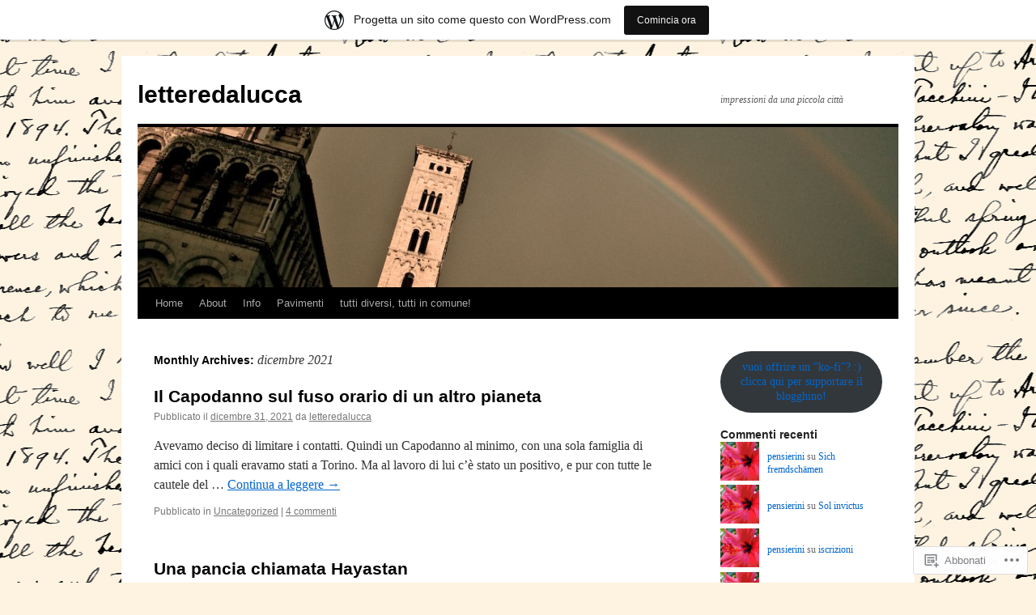

--- FILE ---
content_type: text/html; charset=UTF-8
request_url: https://letteredalucca.wordpress.com/2021/12/
body_size: 25471
content:
<!DOCTYPE html>
<html lang="it-IT">
<head>
<meta charset="UTF-8" />
<title>
dicembre | 2021 | letteredalucca</title>
<link rel="profile" href="https://gmpg.org/xfn/11" />
<link rel="stylesheet" type="text/css" media="all" href="https://s0.wp.com/wp-content/themes/pub/twentyten/style.css?m=1659017451i&amp;ver=20190507" />
<link rel="pingback" href="https://letteredalucca.wordpress.com/xmlrpc.php">
<meta name='robots' content='max-image-preview:large' />
<link rel='dns-prefetch' href='//s0.wp.com' />
<link rel="alternate" type="application/rss+xml" title="letteredalucca &raquo; Feed" href="https://letteredalucca.wordpress.com/feed/" />
<link rel="alternate" type="application/rss+xml" title="letteredalucca &raquo; Feed dei commenti" href="https://letteredalucca.wordpress.com/comments/feed/" />
	<script type="text/javascript">
		/* <![CDATA[ */
		function addLoadEvent(func) {
			var oldonload = window.onload;
			if (typeof window.onload != 'function') {
				window.onload = func;
			} else {
				window.onload = function () {
					oldonload();
					func();
				}
			}
		}
		/* ]]> */
	</script>
	<link crossorigin='anonymous' rel='stylesheet' id='all-css-0-1' href='/_static/??-eJxljt0OwiAMhV9IrIsG44XxWRhW0lEKoRDj2zs1MzNefifnD+7F+CwNpUHqpnAPJApMERUmbMX5aN609aobWNlHzuEbSK5GbCTBjK7CbP1V/sKrrWXlw6BdIOVr5/kAyY2EGhr1NTMv/HjVXdJ5ONrBHnYnu5+evJNKZw==&cssminify=yes' type='text/css' media='all' />
<style id='wp-emoji-styles-inline-css'>

	img.wp-smiley, img.emoji {
		display: inline !important;
		border: none !important;
		box-shadow: none !important;
		height: 1em !important;
		width: 1em !important;
		margin: 0 0.07em !important;
		vertical-align: -0.1em !important;
		background: none !important;
		padding: 0 !important;
	}
/*# sourceURL=wp-emoji-styles-inline-css */
</style>
<link crossorigin='anonymous' rel='stylesheet' id='all-css-2-1' href='/wp-content/plugins/gutenberg-core/v22.4.0/build/styles/block-library/style.min.css?m=1768935615i&cssminify=yes' type='text/css' media='all' />
<style id='wp-block-library-inline-css'>
.has-text-align-justify {
	text-align:justify;
}
.has-text-align-justify{text-align:justify;}

/*# sourceURL=wp-block-library-inline-css */
</style><style id='wp-block-buttons-inline-css'>
.wp-block-buttons{box-sizing:border-box}.wp-block-buttons.is-vertical{flex-direction:column}.wp-block-buttons.is-vertical>.wp-block-button:last-child{margin-bottom:0}.wp-block-buttons>.wp-block-button{display:inline-block;margin:0}.wp-block-buttons.is-content-justification-left{justify-content:flex-start}.wp-block-buttons.is-content-justification-left.is-vertical{align-items:flex-start}.wp-block-buttons.is-content-justification-center{justify-content:center}.wp-block-buttons.is-content-justification-center.is-vertical{align-items:center}.wp-block-buttons.is-content-justification-right{justify-content:flex-end}.wp-block-buttons.is-content-justification-right.is-vertical{align-items:flex-end}.wp-block-buttons.is-content-justification-space-between{justify-content:space-between}.wp-block-buttons.aligncenter{text-align:center}.wp-block-buttons:not(.is-content-justification-space-between,.is-content-justification-right,.is-content-justification-left,.is-content-justification-center) .wp-block-button.aligncenter{margin-left:auto;margin-right:auto;width:100%}.wp-block-buttons[style*=text-decoration] .wp-block-button,.wp-block-buttons[style*=text-decoration] .wp-block-button__link{text-decoration:inherit}.wp-block-buttons.has-custom-font-size .wp-block-button__link{font-size:inherit}.wp-block-buttons .wp-block-button__link{width:100%}.wp-block-button.aligncenter{text-align:center}
/*# sourceURL=https://s0.wp.com/wp-content/plugins/gutenberg-core/v22.4.0/build/styles/block-library/buttons/style.min.css */
</style>
<style id='wp-block-button-inline-css'>
.wp-block-button__link{align-content:center;box-sizing:border-box;cursor:pointer;display:inline-block;height:100%;text-align:center;word-break:break-word}.wp-block-button__link.aligncenter{text-align:center}.wp-block-button__link.alignright{text-align:right}:where(.wp-block-button__link){border-radius:9999px;box-shadow:none;padding:calc(.667em + 2px) calc(1.333em + 2px);text-decoration:none}.wp-block-button[style*=text-decoration] .wp-block-button__link{text-decoration:inherit}.wp-block-buttons>.wp-block-button.has-custom-width{max-width:none}.wp-block-buttons>.wp-block-button.has-custom-width .wp-block-button__link{width:100%}.wp-block-buttons>.wp-block-button.has-custom-font-size .wp-block-button__link{font-size:inherit}.wp-block-buttons>.wp-block-button.wp-block-button__width-25{width:calc(25% - var(--wp--style--block-gap, .5em)*.75)}.wp-block-buttons>.wp-block-button.wp-block-button__width-50{width:calc(50% - var(--wp--style--block-gap, .5em)*.5)}.wp-block-buttons>.wp-block-button.wp-block-button__width-75{width:calc(75% - var(--wp--style--block-gap, .5em)*.25)}.wp-block-buttons>.wp-block-button.wp-block-button__width-100{flex-basis:100%;width:100%}.wp-block-buttons.is-vertical>.wp-block-button.wp-block-button__width-25{width:25%}.wp-block-buttons.is-vertical>.wp-block-button.wp-block-button__width-50{width:50%}.wp-block-buttons.is-vertical>.wp-block-button.wp-block-button__width-75{width:75%}.wp-block-button.is-style-squared,.wp-block-button__link.wp-block-button.is-style-squared{border-radius:0}.wp-block-button.no-border-radius,.wp-block-button__link.no-border-radius{border-radius:0!important}:root :where(.wp-block-button .wp-block-button__link.is-style-outline),:root :where(.wp-block-button.is-style-outline>.wp-block-button__link){border:2px solid;padding:.667em 1.333em}:root :where(.wp-block-button .wp-block-button__link.is-style-outline:not(.has-text-color)),:root :where(.wp-block-button.is-style-outline>.wp-block-button__link:not(.has-text-color)){color:currentColor}:root :where(.wp-block-button .wp-block-button__link.is-style-outline:not(.has-background)),:root :where(.wp-block-button.is-style-outline>.wp-block-button__link:not(.has-background)){background-color:initial;background-image:none}
/*# sourceURL=https://s0.wp.com/wp-content/plugins/gutenberg-core/v22.4.0/build/styles/block-library/button/style.min.css */
</style>
<style id='wp-block-paragraph-inline-css'>
.is-small-text{font-size:.875em}.is-regular-text{font-size:1em}.is-large-text{font-size:2.25em}.is-larger-text{font-size:3em}.has-drop-cap:not(:focus):first-letter{float:left;font-size:8.4em;font-style:normal;font-weight:100;line-height:.68;margin:.05em .1em 0 0;text-transform:uppercase}body.rtl .has-drop-cap:not(:focus):first-letter{float:none;margin-left:.1em}p.has-drop-cap.has-background{overflow:hidden}:root :where(p.has-background){padding:1.25em 2.375em}:where(p.has-text-color:not(.has-link-color)) a{color:inherit}p.has-text-align-left[style*="writing-mode:vertical-lr"],p.has-text-align-right[style*="writing-mode:vertical-rl"]{rotate:180deg}
/*# sourceURL=https://s0.wp.com/wp-content/plugins/gutenberg-core/v22.4.0/build/styles/block-library/paragraph/style.min.css */
</style>
<style id='global-styles-inline-css'>
:root{--wp--preset--aspect-ratio--square: 1;--wp--preset--aspect-ratio--4-3: 4/3;--wp--preset--aspect-ratio--3-4: 3/4;--wp--preset--aspect-ratio--3-2: 3/2;--wp--preset--aspect-ratio--2-3: 2/3;--wp--preset--aspect-ratio--16-9: 16/9;--wp--preset--aspect-ratio--9-16: 9/16;--wp--preset--color--black: #000;--wp--preset--color--cyan-bluish-gray: #abb8c3;--wp--preset--color--white: #fff;--wp--preset--color--pale-pink: #f78da7;--wp--preset--color--vivid-red: #cf2e2e;--wp--preset--color--luminous-vivid-orange: #ff6900;--wp--preset--color--luminous-vivid-amber: #fcb900;--wp--preset--color--light-green-cyan: #7bdcb5;--wp--preset--color--vivid-green-cyan: #00d084;--wp--preset--color--pale-cyan-blue: #8ed1fc;--wp--preset--color--vivid-cyan-blue: #0693e3;--wp--preset--color--vivid-purple: #9b51e0;--wp--preset--color--blue: #0066cc;--wp--preset--color--medium-gray: #666;--wp--preset--color--light-gray: #f1f1f1;--wp--preset--gradient--vivid-cyan-blue-to-vivid-purple: linear-gradient(135deg,rgb(6,147,227) 0%,rgb(155,81,224) 100%);--wp--preset--gradient--light-green-cyan-to-vivid-green-cyan: linear-gradient(135deg,rgb(122,220,180) 0%,rgb(0,208,130) 100%);--wp--preset--gradient--luminous-vivid-amber-to-luminous-vivid-orange: linear-gradient(135deg,rgb(252,185,0) 0%,rgb(255,105,0) 100%);--wp--preset--gradient--luminous-vivid-orange-to-vivid-red: linear-gradient(135deg,rgb(255,105,0) 0%,rgb(207,46,46) 100%);--wp--preset--gradient--very-light-gray-to-cyan-bluish-gray: linear-gradient(135deg,rgb(238,238,238) 0%,rgb(169,184,195) 100%);--wp--preset--gradient--cool-to-warm-spectrum: linear-gradient(135deg,rgb(74,234,220) 0%,rgb(151,120,209) 20%,rgb(207,42,186) 40%,rgb(238,44,130) 60%,rgb(251,105,98) 80%,rgb(254,248,76) 100%);--wp--preset--gradient--blush-light-purple: linear-gradient(135deg,rgb(255,206,236) 0%,rgb(152,150,240) 100%);--wp--preset--gradient--blush-bordeaux: linear-gradient(135deg,rgb(254,205,165) 0%,rgb(254,45,45) 50%,rgb(107,0,62) 100%);--wp--preset--gradient--luminous-dusk: linear-gradient(135deg,rgb(255,203,112) 0%,rgb(199,81,192) 50%,rgb(65,88,208) 100%);--wp--preset--gradient--pale-ocean: linear-gradient(135deg,rgb(255,245,203) 0%,rgb(182,227,212) 50%,rgb(51,167,181) 100%);--wp--preset--gradient--electric-grass: linear-gradient(135deg,rgb(202,248,128) 0%,rgb(113,206,126) 100%);--wp--preset--gradient--midnight: linear-gradient(135deg,rgb(2,3,129) 0%,rgb(40,116,252) 100%);--wp--preset--font-size--small: 13px;--wp--preset--font-size--medium: 20px;--wp--preset--font-size--large: 36px;--wp--preset--font-size--x-large: 42px;--wp--preset--font-family--albert-sans: 'Albert Sans', sans-serif;--wp--preset--font-family--alegreya: Alegreya, serif;--wp--preset--font-family--arvo: Arvo, serif;--wp--preset--font-family--bodoni-moda: 'Bodoni Moda', serif;--wp--preset--font-family--bricolage-grotesque: 'Bricolage Grotesque', sans-serif;--wp--preset--font-family--cabin: Cabin, sans-serif;--wp--preset--font-family--chivo: Chivo, sans-serif;--wp--preset--font-family--commissioner: Commissioner, sans-serif;--wp--preset--font-family--cormorant: Cormorant, serif;--wp--preset--font-family--courier-prime: 'Courier Prime', monospace;--wp--preset--font-family--crimson-pro: 'Crimson Pro', serif;--wp--preset--font-family--dm-mono: 'DM Mono', monospace;--wp--preset--font-family--dm-sans: 'DM Sans', sans-serif;--wp--preset--font-family--dm-serif-display: 'DM Serif Display', serif;--wp--preset--font-family--domine: Domine, serif;--wp--preset--font-family--eb-garamond: 'EB Garamond', serif;--wp--preset--font-family--epilogue: Epilogue, sans-serif;--wp--preset--font-family--fahkwang: Fahkwang, sans-serif;--wp--preset--font-family--figtree: Figtree, sans-serif;--wp--preset--font-family--fira-sans: 'Fira Sans', sans-serif;--wp--preset--font-family--fjalla-one: 'Fjalla One', sans-serif;--wp--preset--font-family--fraunces: Fraunces, serif;--wp--preset--font-family--gabarito: Gabarito, system-ui;--wp--preset--font-family--ibm-plex-mono: 'IBM Plex Mono', monospace;--wp--preset--font-family--ibm-plex-sans: 'IBM Plex Sans', sans-serif;--wp--preset--font-family--ibarra-real-nova: 'Ibarra Real Nova', serif;--wp--preset--font-family--instrument-serif: 'Instrument Serif', serif;--wp--preset--font-family--inter: Inter, sans-serif;--wp--preset--font-family--josefin-sans: 'Josefin Sans', sans-serif;--wp--preset--font-family--jost: Jost, sans-serif;--wp--preset--font-family--libre-baskerville: 'Libre Baskerville', serif;--wp--preset--font-family--libre-franklin: 'Libre Franklin', sans-serif;--wp--preset--font-family--literata: Literata, serif;--wp--preset--font-family--lora: Lora, serif;--wp--preset--font-family--merriweather: Merriweather, serif;--wp--preset--font-family--montserrat: Montserrat, sans-serif;--wp--preset--font-family--newsreader: Newsreader, serif;--wp--preset--font-family--noto-sans-mono: 'Noto Sans Mono', sans-serif;--wp--preset--font-family--nunito: Nunito, sans-serif;--wp--preset--font-family--open-sans: 'Open Sans', sans-serif;--wp--preset--font-family--overpass: Overpass, sans-serif;--wp--preset--font-family--pt-serif: 'PT Serif', serif;--wp--preset--font-family--petrona: Petrona, serif;--wp--preset--font-family--piazzolla: Piazzolla, serif;--wp--preset--font-family--playfair-display: 'Playfair Display', serif;--wp--preset--font-family--plus-jakarta-sans: 'Plus Jakarta Sans', sans-serif;--wp--preset--font-family--poppins: Poppins, sans-serif;--wp--preset--font-family--raleway: Raleway, sans-serif;--wp--preset--font-family--roboto: Roboto, sans-serif;--wp--preset--font-family--roboto-slab: 'Roboto Slab', serif;--wp--preset--font-family--rubik: Rubik, sans-serif;--wp--preset--font-family--rufina: Rufina, serif;--wp--preset--font-family--sora: Sora, sans-serif;--wp--preset--font-family--source-sans-3: 'Source Sans 3', sans-serif;--wp--preset--font-family--source-serif-4: 'Source Serif 4', serif;--wp--preset--font-family--space-mono: 'Space Mono', monospace;--wp--preset--font-family--syne: Syne, sans-serif;--wp--preset--font-family--texturina: Texturina, serif;--wp--preset--font-family--urbanist: Urbanist, sans-serif;--wp--preset--font-family--work-sans: 'Work Sans', sans-serif;--wp--preset--spacing--20: 0.44rem;--wp--preset--spacing--30: 0.67rem;--wp--preset--spacing--40: 1rem;--wp--preset--spacing--50: 1.5rem;--wp--preset--spacing--60: 2.25rem;--wp--preset--spacing--70: 3.38rem;--wp--preset--spacing--80: 5.06rem;--wp--preset--shadow--natural: 6px 6px 9px rgba(0, 0, 0, 0.2);--wp--preset--shadow--deep: 12px 12px 50px rgba(0, 0, 0, 0.4);--wp--preset--shadow--sharp: 6px 6px 0px rgba(0, 0, 0, 0.2);--wp--preset--shadow--outlined: 6px 6px 0px -3px rgb(255, 255, 255), 6px 6px rgb(0, 0, 0);--wp--preset--shadow--crisp: 6px 6px 0px rgb(0, 0, 0);}:where(body) { margin: 0; }:where(.is-layout-flex){gap: 0.5em;}:where(.is-layout-grid){gap: 0.5em;}body .is-layout-flex{display: flex;}.is-layout-flex{flex-wrap: wrap;align-items: center;}.is-layout-flex > :is(*, div){margin: 0;}body .is-layout-grid{display: grid;}.is-layout-grid > :is(*, div){margin: 0;}body{padding-top: 0px;padding-right: 0px;padding-bottom: 0px;padding-left: 0px;}:root :where(.wp-element-button, .wp-block-button__link){background-color: #32373c;border-width: 0;color: #fff;font-family: inherit;font-size: inherit;font-style: inherit;font-weight: inherit;letter-spacing: inherit;line-height: inherit;padding-top: calc(0.667em + 2px);padding-right: calc(1.333em + 2px);padding-bottom: calc(0.667em + 2px);padding-left: calc(1.333em + 2px);text-decoration: none;text-transform: inherit;}.has-black-color{color: var(--wp--preset--color--black) !important;}.has-cyan-bluish-gray-color{color: var(--wp--preset--color--cyan-bluish-gray) !important;}.has-white-color{color: var(--wp--preset--color--white) !important;}.has-pale-pink-color{color: var(--wp--preset--color--pale-pink) !important;}.has-vivid-red-color{color: var(--wp--preset--color--vivid-red) !important;}.has-luminous-vivid-orange-color{color: var(--wp--preset--color--luminous-vivid-orange) !important;}.has-luminous-vivid-amber-color{color: var(--wp--preset--color--luminous-vivid-amber) !important;}.has-light-green-cyan-color{color: var(--wp--preset--color--light-green-cyan) !important;}.has-vivid-green-cyan-color{color: var(--wp--preset--color--vivid-green-cyan) !important;}.has-pale-cyan-blue-color{color: var(--wp--preset--color--pale-cyan-blue) !important;}.has-vivid-cyan-blue-color{color: var(--wp--preset--color--vivid-cyan-blue) !important;}.has-vivid-purple-color{color: var(--wp--preset--color--vivid-purple) !important;}.has-blue-color{color: var(--wp--preset--color--blue) !important;}.has-medium-gray-color{color: var(--wp--preset--color--medium-gray) !important;}.has-light-gray-color{color: var(--wp--preset--color--light-gray) !important;}.has-black-background-color{background-color: var(--wp--preset--color--black) !important;}.has-cyan-bluish-gray-background-color{background-color: var(--wp--preset--color--cyan-bluish-gray) !important;}.has-white-background-color{background-color: var(--wp--preset--color--white) !important;}.has-pale-pink-background-color{background-color: var(--wp--preset--color--pale-pink) !important;}.has-vivid-red-background-color{background-color: var(--wp--preset--color--vivid-red) !important;}.has-luminous-vivid-orange-background-color{background-color: var(--wp--preset--color--luminous-vivid-orange) !important;}.has-luminous-vivid-amber-background-color{background-color: var(--wp--preset--color--luminous-vivid-amber) !important;}.has-light-green-cyan-background-color{background-color: var(--wp--preset--color--light-green-cyan) !important;}.has-vivid-green-cyan-background-color{background-color: var(--wp--preset--color--vivid-green-cyan) !important;}.has-pale-cyan-blue-background-color{background-color: var(--wp--preset--color--pale-cyan-blue) !important;}.has-vivid-cyan-blue-background-color{background-color: var(--wp--preset--color--vivid-cyan-blue) !important;}.has-vivid-purple-background-color{background-color: var(--wp--preset--color--vivid-purple) !important;}.has-blue-background-color{background-color: var(--wp--preset--color--blue) !important;}.has-medium-gray-background-color{background-color: var(--wp--preset--color--medium-gray) !important;}.has-light-gray-background-color{background-color: var(--wp--preset--color--light-gray) !important;}.has-black-border-color{border-color: var(--wp--preset--color--black) !important;}.has-cyan-bluish-gray-border-color{border-color: var(--wp--preset--color--cyan-bluish-gray) !important;}.has-white-border-color{border-color: var(--wp--preset--color--white) !important;}.has-pale-pink-border-color{border-color: var(--wp--preset--color--pale-pink) !important;}.has-vivid-red-border-color{border-color: var(--wp--preset--color--vivid-red) !important;}.has-luminous-vivid-orange-border-color{border-color: var(--wp--preset--color--luminous-vivid-orange) !important;}.has-luminous-vivid-amber-border-color{border-color: var(--wp--preset--color--luminous-vivid-amber) !important;}.has-light-green-cyan-border-color{border-color: var(--wp--preset--color--light-green-cyan) !important;}.has-vivid-green-cyan-border-color{border-color: var(--wp--preset--color--vivid-green-cyan) !important;}.has-pale-cyan-blue-border-color{border-color: var(--wp--preset--color--pale-cyan-blue) !important;}.has-vivid-cyan-blue-border-color{border-color: var(--wp--preset--color--vivid-cyan-blue) !important;}.has-vivid-purple-border-color{border-color: var(--wp--preset--color--vivid-purple) !important;}.has-blue-border-color{border-color: var(--wp--preset--color--blue) !important;}.has-medium-gray-border-color{border-color: var(--wp--preset--color--medium-gray) !important;}.has-light-gray-border-color{border-color: var(--wp--preset--color--light-gray) !important;}.has-vivid-cyan-blue-to-vivid-purple-gradient-background{background: var(--wp--preset--gradient--vivid-cyan-blue-to-vivid-purple) !important;}.has-light-green-cyan-to-vivid-green-cyan-gradient-background{background: var(--wp--preset--gradient--light-green-cyan-to-vivid-green-cyan) !important;}.has-luminous-vivid-amber-to-luminous-vivid-orange-gradient-background{background: var(--wp--preset--gradient--luminous-vivid-amber-to-luminous-vivid-orange) !important;}.has-luminous-vivid-orange-to-vivid-red-gradient-background{background: var(--wp--preset--gradient--luminous-vivid-orange-to-vivid-red) !important;}.has-very-light-gray-to-cyan-bluish-gray-gradient-background{background: var(--wp--preset--gradient--very-light-gray-to-cyan-bluish-gray) !important;}.has-cool-to-warm-spectrum-gradient-background{background: var(--wp--preset--gradient--cool-to-warm-spectrum) !important;}.has-blush-light-purple-gradient-background{background: var(--wp--preset--gradient--blush-light-purple) !important;}.has-blush-bordeaux-gradient-background{background: var(--wp--preset--gradient--blush-bordeaux) !important;}.has-luminous-dusk-gradient-background{background: var(--wp--preset--gradient--luminous-dusk) !important;}.has-pale-ocean-gradient-background{background: var(--wp--preset--gradient--pale-ocean) !important;}.has-electric-grass-gradient-background{background: var(--wp--preset--gradient--electric-grass) !important;}.has-midnight-gradient-background{background: var(--wp--preset--gradient--midnight) !important;}.has-small-font-size{font-size: var(--wp--preset--font-size--small) !important;}.has-medium-font-size{font-size: var(--wp--preset--font-size--medium) !important;}.has-large-font-size{font-size: var(--wp--preset--font-size--large) !important;}.has-x-large-font-size{font-size: var(--wp--preset--font-size--x-large) !important;}.has-albert-sans-font-family{font-family: var(--wp--preset--font-family--albert-sans) !important;}.has-alegreya-font-family{font-family: var(--wp--preset--font-family--alegreya) !important;}.has-arvo-font-family{font-family: var(--wp--preset--font-family--arvo) !important;}.has-bodoni-moda-font-family{font-family: var(--wp--preset--font-family--bodoni-moda) !important;}.has-bricolage-grotesque-font-family{font-family: var(--wp--preset--font-family--bricolage-grotesque) !important;}.has-cabin-font-family{font-family: var(--wp--preset--font-family--cabin) !important;}.has-chivo-font-family{font-family: var(--wp--preset--font-family--chivo) !important;}.has-commissioner-font-family{font-family: var(--wp--preset--font-family--commissioner) !important;}.has-cormorant-font-family{font-family: var(--wp--preset--font-family--cormorant) !important;}.has-courier-prime-font-family{font-family: var(--wp--preset--font-family--courier-prime) !important;}.has-crimson-pro-font-family{font-family: var(--wp--preset--font-family--crimson-pro) !important;}.has-dm-mono-font-family{font-family: var(--wp--preset--font-family--dm-mono) !important;}.has-dm-sans-font-family{font-family: var(--wp--preset--font-family--dm-sans) !important;}.has-dm-serif-display-font-family{font-family: var(--wp--preset--font-family--dm-serif-display) !important;}.has-domine-font-family{font-family: var(--wp--preset--font-family--domine) !important;}.has-eb-garamond-font-family{font-family: var(--wp--preset--font-family--eb-garamond) !important;}.has-epilogue-font-family{font-family: var(--wp--preset--font-family--epilogue) !important;}.has-fahkwang-font-family{font-family: var(--wp--preset--font-family--fahkwang) !important;}.has-figtree-font-family{font-family: var(--wp--preset--font-family--figtree) !important;}.has-fira-sans-font-family{font-family: var(--wp--preset--font-family--fira-sans) !important;}.has-fjalla-one-font-family{font-family: var(--wp--preset--font-family--fjalla-one) !important;}.has-fraunces-font-family{font-family: var(--wp--preset--font-family--fraunces) !important;}.has-gabarito-font-family{font-family: var(--wp--preset--font-family--gabarito) !important;}.has-ibm-plex-mono-font-family{font-family: var(--wp--preset--font-family--ibm-plex-mono) !important;}.has-ibm-plex-sans-font-family{font-family: var(--wp--preset--font-family--ibm-plex-sans) !important;}.has-ibarra-real-nova-font-family{font-family: var(--wp--preset--font-family--ibarra-real-nova) !important;}.has-instrument-serif-font-family{font-family: var(--wp--preset--font-family--instrument-serif) !important;}.has-inter-font-family{font-family: var(--wp--preset--font-family--inter) !important;}.has-josefin-sans-font-family{font-family: var(--wp--preset--font-family--josefin-sans) !important;}.has-jost-font-family{font-family: var(--wp--preset--font-family--jost) !important;}.has-libre-baskerville-font-family{font-family: var(--wp--preset--font-family--libre-baskerville) !important;}.has-libre-franklin-font-family{font-family: var(--wp--preset--font-family--libre-franklin) !important;}.has-literata-font-family{font-family: var(--wp--preset--font-family--literata) !important;}.has-lora-font-family{font-family: var(--wp--preset--font-family--lora) !important;}.has-merriweather-font-family{font-family: var(--wp--preset--font-family--merriweather) !important;}.has-montserrat-font-family{font-family: var(--wp--preset--font-family--montserrat) !important;}.has-newsreader-font-family{font-family: var(--wp--preset--font-family--newsreader) !important;}.has-noto-sans-mono-font-family{font-family: var(--wp--preset--font-family--noto-sans-mono) !important;}.has-nunito-font-family{font-family: var(--wp--preset--font-family--nunito) !important;}.has-open-sans-font-family{font-family: var(--wp--preset--font-family--open-sans) !important;}.has-overpass-font-family{font-family: var(--wp--preset--font-family--overpass) !important;}.has-pt-serif-font-family{font-family: var(--wp--preset--font-family--pt-serif) !important;}.has-petrona-font-family{font-family: var(--wp--preset--font-family--petrona) !important;}.has-piazzolla-font-family{font-family: var(--wp--preset--font-family--piazzolla) !important;}.has-playfair-display-font-family{font-family: var(--wp--preset--font-family--playfair-display) !important;}.has-plus-jakarta-sans-font-family{font-family: var(--wp--preset--font-family--plus-jakarta-sans) !important;}.has-poppins-font-family{font-family: var(--wp--preset--font-family--poppins) !important;}.has-raleway-font-family{font-family: var(--wp--preset--font-family--raleway) !important;}.has-roboto-font-family{font-family: var(--wp--preset--font-family--roboto) !important;}.has-roboto-slab-font-family{font-family: var(--wp--preset--font-family--roboto-slab) !important;}.has-rubik-font-family{font-family: var(--wp--preset--font-family--rubik) !important;}.has-rufina-font-family{font-family: var(--wp--preset--font-family--rufina) !important;}.has-sora-font-family{font-family: var(--wp--preset--font-family--sora) !important;}.has-source-sans-3-font-family{font-family: var(--wp--preset--font-family--source-sans-3) !important;}.has-source-serif-4-font-family{font-family: var(--wp--preset--font-family--source-serif-4) !important;}.has-space-mono-font-family{font-family: var(--wp--preset--font-family--space-mono) !important;}.has-syne-font-family{font-family: var(--wp--preset--font-family--syne) !important;}.has-texturina-font-family{font-family: var(--wp--preset--font-family--texturina) !important;}.has-urbanist-font-family{font-family: var(--wp--preset--font-family--urbanist) !important;}.has-work-sans-font-family{font-family: var(--wp--preset--font-family--work-sans) !important;}
/*# sourceURL=global-styles-inline-css */
</style>
<style id='block-style-variation-styles-inline-css'>
:root :where(.wp-block-button.is-style-outline--1 .wp-block-button__link){background: transparent none;border-color: currentColor;border-width: 2px;border-style: solid;color: currentColor;padding-top: 0.667em;padding-right: 1.33em;padding-bottom: 0.667em;padding-left: 1.33em;}
/*# sourceURL=block-style-variation-styles-inline-css */
</style>

<style id='classic-theme-styles-inline-css'>
.wp-block-button__link{background-color:#32373c;border-radius:9999px;box-shadow:none;color:#fff;font-size:1.125em;padding:calc(.667em + 2px) calc(1.333em + 2px);text-decoration:none}.wp-block-file__button{background:#32373c;color:#fff}.wp-block-accordion-heading{margin:0}.wp-block-accordion-heading__toggle{background-color:inherit!important;color:inherit!important}.wp-block-accordion-heading__toggle:not(:focus-visible){outline:none}.wp-block-accordion-heading__toggle:focus,.wp-block-accordion-heading__toggle:hover{background-color:inherit!important;border:none;box-shadow:none;color:inherit;padding:var(--wp--preset--spacing--20,1em) 0;text-decoration:none}.wp-block-accordion-heading__toggle:focus-visible{outline:auto;outline-offset:0}
/*# sourceURL=/wp-content/plugins/gutenberg-core/v22.4.0/build/styles/block-library/classic.min.css */
</style>
<link crossorigin='anonymous' rel='stylesheet' id='all-css-4-1' href='/_static/??-eJyNT1tuwzAMu9AUwcUe3cewsziOmqn1C5bcoLef2m5dhwHBfgyTICkSlwqhZKWsWGOfOQuGMsYSDoKbwW0HB8KpRoJGx+ERJxa9KUD0FGkIIg94F5Q6/GQ1Mj5Vr2dFook9RUomW7Mt1TwwjrWRCNibuCfQDzPKH9+VxtpH1MWIk7F4Lfg/7WUFXG6ulWpkobN9ZzTVHVwzzVTAqnjlkn8B2EXPbc26J60+HL4wSs+YytSj9ee848xKIKGVGL9n3SadY9/Tm3t52myfnXOv+0/DibeV&cssminify=yes' type='text/css' media='all' />
<style id='jetpack-global-styles-frontend-style-inline-css'>
:root { --font-headings: unset; --font-base: unset; --font-headings-default: -apple-system,BlinkMacSystemFont,"Segoe UI",Roboto,Oxygen-Sans,Ubuntu,Cantarell,"Helvetica Neue",sans-serif; --font-base-default: -apple-system,BlinkMacSystemFont,"Segoe UI",Roboto,Oxygen-Sans,Ubuntu,Cantarell,"Helvetica Neue",sans-serif;}
/*# sourceURL=jetpack-global-styles-frontend-style-inline-css */
</style>
<link crossorigin='anonymous' rel='stylesheet' id='all-css-6-1' href='/_static/??-eJyNjcsKAjEMRX/IGtQZBxfip0hMS9sxTYppGfx7H7gRN+7ugcs5sFRHKi1Ig9Jd5R6zGMyhVaTrh8G6QFHfORhYwlvw6P39PbPENZmt4G/ROQuBKWVkxxrVvuBH1lIoz2waILJekF+HUzlupnG3nQ77YZwfuRJIaQ==&cssminify=yes' type='text/css' media='all' />
<script type="text/javascript" id="wpcom-actionbar-placeholder-js-extra">
/* <![CDATA[ */
var actionbardata = {"siteID":"26248395","postID":"0","siteURL":"https://letteredalucca.wordpress.com","xhrURL":"https://letteredalucca.wordpress.com/wp-admin/admin-ajax.php","nonce":"0c03c43c55","isLoggedIn":"","statusMessage":"","subsEmailDefault":"instantly","proxyScriptUrl":"https://s0.wp.com/wp-content/js/wpcom-proxy-request.js?m=1513050504i&amp;ver=20211021","i18n":{"followedText":"I nuovi articoli del sito saranno visibili sul tuo \u003Ca href=\"https://wordpress.com/reader\"\u003EReader\u003C/a\u003E","foldBar":"Riduci la barra","unfoldBar":"Espandi la barra","shortLinkCopied":"Shortlink copiato negli appunti."}};
//# sourceURL=wpcom-actionbar-placeholder-js-extra
/* ]]> */
</script>
<script type="text/javascript" id="jetpack-mu-wpcom-settings-js-before">
/* <![CDATA[ */
var JETPACK_MU_WPCOM_SETTINGS = {"assetsUrl":"https://s0.wp.com/wp-content/mu-plugins/jetpack-mu-wpcom-plugin/sun/jetpack_vendor/automattic/jetpack-mu-wpcom/src/build/"};
//# sourceURL=jetpack-mu-wpcom-settings-js-before
/* ]]> */
</script>
<script crossorigin='anonymous' type='text/javascript'  src='/wp-content/js/rlt-proxy.js?m=1720530689i'></script>
<script type="text/javascript" id="rlt-proxy-js-after">
/* <![CDATA[ */
	rltInitialize( {"token":null,"iframeOrigins":["https:\/\/widgets.wp.com"]} );
//# sourceURL=rlt-proxy-js-after
/* ]]> */
</script>
<link rel="EditURI" type="application/rsd+xml" title="RSD" href="https://letteredalucca.wordpress.com/xmlrpc.php?rsd" />
<meta name="generator" content="WordPress.com" />

<!-- Jetpack Open Graph Tags -->
<meta property="og:type" content="website" />
<meta property="og:title" content="dicembre 2021 &#8211; letteredalucca" />
<meta property="og:site_name" content="letteredalucca" />
<meta property="og:image" content="https://secure.gravatar.com/blavatar/0b877ddcc0c5f85012316f50b6fb1a7dfe1b1847ea8d4844f6caefc209071d1e?s=200&#038;ts=1769466240" />
<meta property="og:image:width" content="200" />
<meta property="og:image:height" content="200" />
<meta property="og:image:alt" content="" />
<meta property="og:locale" content="it_IT" />
<meta property="fb:app_id" content="249643311490" />
<meta name="twitter:creator" content="@luxemburgrosa" />

<!-- End Jetpack Open Graph Tags -->
<link rel="shortcut icon" type="image/x-icon" href="https://secure.gravatar.com/blavatar/0b877ddcc0c5f85012316f50b6fb1a7dfe1b1847ea8d4844f6caefc209071d1e?s=32" sizes="16x16" />
<link rel="icon" type="image/x-icon" href="https://secure.gravatar.com/blavatar/0b877ddcc0c5f85012316f50b6fb1a7dfe1b1847ea8d4844f6caefc209071d1e?s=32" sizes="16x16" />
<link rel="apple-touch-icon" href="https://secure.gravatar.com/blavatar/0b877ddcc0c5f85012316f50b6fb1a7dfe1b1847ea8d4844f6caefc209071d1e?s=114" />
<link rel='openid.server' href='https://letteredalucca.wordpress.com/?openidserver=1' />
<link rel='openid.delegate' href='https://letteredalucca.wordpress.com/' />
<link rel="search" type="application/opensearchdescription+xml" href="https://letteredalucca.wordpress.com/osd.xml" title="letteredalucca" />
<link rel="search" type="application/opensearchdescription+xml" href="https://s1.wp.com/opensearch.xml" title="WordPress.com" />
<meta name="theme-color" content="#fdf3e0" />
		<style type="text/css">
			.recentcomments a {
				display: inline !important;
				padding: 0 !important;
				margin: 0 !important;
			}

			table.recentcommentsavatartop img.avatar, table.recentcommentsavatarend img.avatar {
				border: 0px;
				margin: 0;
			}

			table.recentcommentsavatartop a, table.recentcommentsavatarend a {
				border: 0px !important;
				background-color: transparent !important;
			}

			td.recentcommentsavatarend, td.recentcommentsavatartop {
				padding: 0px 0px 1px 0px;
				margin: 0px;
			}

			td.recentcommentstextend {
				border: none !important;
				padding: 0px 0px 2px 10px;
			}

			.rtl td.recentcommentstextend {
				padding: 0px 10px 2px 0px;
			}

			td.recentcommentstexttop {
				border: none;
				padding: 0px 0px 0px 10px;
			}

			.rtl td.recentcommentstexttop {
				padding: 0px 10px 0px 0px;
			}
		</style>
		<meta name="description" content="10 articoli pubblicati da letteredalucca durante December 2021" />
<style type="text/css" id="custom-background-css">
body.custom-background { background-color: #fdf3e0; background-image: url("https://letteredalucca.files.wordpress.com/2011/08/lettera2.gif"); background-position: center top; background-size: auto; background-repeat: repeat; background-attachment: scroll; }
</style>
	<link crossorigin='anonymous' rel='stylesheet' id='all-css-0-3' href='/_static/??-eJydzNEKwjAMheEXsoapc+xCfBSpWRjd0rQ0DWNvL8LmpYiX/+HwwZIdJqkkFaK5zDYGUZioZo/z1qAm8AiC8OSEs4IuIVM5ouoBfgZiGoxJAX1JpsSfzz786dXANLjRM1NZv9Xbv8db07XnU9dfL+30AlHOX2M=&cssminify=yes' type='text/css' media='all' />
</head>

<body class="archive date custom-background wp-theme-pubtwentyten customizer-styles-applied single-author jetpack-reblog-enabled has-marketing-bar has-marketing-bar-theme-twenty-ten">
<div id="wrapper" class="hfeed">
	<div id="header">
		<div id="masthead">
			<div id="branding" role="banner">
								<div id="site-title">
					<span>
						<a href="https://letteredalucca.wordpress.com/" title="letteredalucca" rel="home">letteredalucca</a>
					</span>
				</div>
				<div id="site-description">impressioni da una piccola città</div>

									<a class="home-link" href="https://letteredalucca.wordpress.com/" title="letteredalucca" rel="home">
						<img src="https://letteredalucca.wordpress.com/wp-content/uploads/2011/08/cropped-sanmichele.jpg" width="940" height="198" alt="" />
					</a>
								</div><!-- #branding -->

			<div id="access" role="navigation">
								<div class="skip-link screen-reader-text"><a href="#content" title="Vai al contenuto">Vai al contenuto</a></div>
				<div class="menu"><ul>
<li ><a href="https://letteredalucca.wordpress.com/">Home</a></li><li class="page_item page-item-2"><a href="https://letteredalucca.wordpress.com/about/">About</a></li>
<li class="page_item page-item-6022"><a href="https://letteredalucca.wordpress.com/info/">Info</a></li>
<li class="page_item page-item-21679"><a href="https://letteredalucca.wordpress.com/pavimenti/">Pavimenti</a></li>
<li class="page_item page-item-17253"><a href="https://letteredalucca.wordpress.com/tutti-diversi-tutti-in-comune/">tutti diversi, tutti in&nbsp;comune!</a></li>
</ul></div>
			</div><!-- #access -->
		</div><!-- #masthead -->
	</div><!-- #header -->

	<div id="main">

		<div id="container">
			<div id="content" role="main">


			<h1 class="page-title">
			Monthly Archives: <span>dicembre 2021</span>			</h1>


	<div id="nav-above" class="navigation">
		<div class="nav-previous"><a href="https://letteredalucca.wordpress.com/2021/12/page/2/" ><span class="meta-nav">&larr;</span> Articoli più vecchi</a></div>
		<div class="nav-next"></div>
	</div><!-- #nav-above -->



	
			<div id="post-20152" class="post-20152 post type-post status-publish format-standard hentry category-uncategorized">
			<h2 class="entry-title"><a href="https://letteredalucca.wordpress.com/2021/12/31/il-capodanno-sul-fuso-orario-di-un-altro-pianeta/" rel="bookmark">Il Capodanno sul fuso orario di un altro&nbsp;pianeta</a></h2>

			<div class="entry-meta">
				<span class="meta-prep meta-prep-author">Pubblicato il</span> <a href="https://letteredalucca.wordpress.com/2021/12/31/il-capodanno-sul-fuso-orario-di-un-altro-pianeta/" title="9:58 am" rel="bookmark"><span class="entry-date">dicembre 31, 2021</span></a> <span class="meta-sep">da</span> <span class="author vcard"><a class="url fn n" href="https://letteredalucca.wordpress.com/author/letteredalucca/" title="Vedi tutti gli articoli di letteredalucca">letteredalucca</a></span>			</div><!-- .entry-meta -->

					<div class="entry-summary">
				<p>Avevamo deciso di limitare i contatti. Quindi un Capodanno al minimo, con una sola famiglia di amici con i quali eravamo stati a Torino. Ma al lavoro di lui c&#8217;è stato un positivo, e pur con tutte le cautele del &hellip; <a href="https://letteredalucca.wordpress.com/2021/12/31/il-capodanno-sul-fuso-orario-di-un-altro-pianeta/">Continua a leggere <span class="meta-nav">&rarr;</span></a></p>
			</div><!-- .entry-summary -->
	
			<div class="entry-utility">
													<span class="cat-links">
						<span class="entry-utility-prep entry-utility-prep-cat-links">Pubblicato in</span> <a href="https://letteredalucca.wordpress.com/category/uncategorized/" rel="category tag">Uncategorized</a>					</span>
					<span class="meta-sep">|</span>
				
				
				<span class="comments-link"><a href="https://letteredalucca.wordpress.com/2021/12/31/il-capodanno-sul-fuso-orario-di-un-altro-pianeta/#comments">4 commenti</a></span>

							</div><!-- .entry-utility -->
		</div><!-- #post-20152 -->

		
	

	
			<div id="post-20150" class="post-20150 post type-post status-publish format-standard hentry category-uncategorized">
			<h2 class="entry-title"><a href="https://letteredalucca.wordpress.com/2021/12/30/una-pancia-chiamata-hayastan/" rel="bookmark">Una pancia chiamata&nbsp;Hayastan</a></h2>

			<div class="entry-meta">
				<span class="meta-prep meta-prep-author">Pubblicato il</span> <a href="https://letteredalucca.wordpress.com/2021/12/30/una-pancia-chiamata-hayastan/" title="6:30 am" rel="bookmark"><span class="entry-date">dicembre 30, 2021</span></a> <span class="meta-sep">da</span> <span class="author vcard"><a class="url fn n" href="https://letteredalucca.wordpress.com/author/letteredalucca/" title="Vedi tutti gli articoli di letteredalucca">letteredalucca</a></span>			</div><!-- .entry-meta -->

					<div class="entry-summary">
				<p>Al piccolo piace chiamare la sua terra di nascita col suo nome: Hayastan. Già è complicato spiegare agli italiani dove sia e cosa sia l&#8217;Armenia, piccola terra dal grande passato, figuriamoci se la si chiama così. Però sono contenta che &hellip; <a href="https://letteredalucca.wordpress.com/2021/12/30/una-pancia-chiamata-hayastan/">Continua a leggere <span class="meta-nav">&rarr;</span></a></p>
			</div><!-- .entry-summary -->
	
			<div class="entry-utility">
													<span class="cat-links">
						<span class="entry-utility-prep entry-utility-prep-cat-links">Pubblicato in</span> <a href="https://letteredalucca.wordpress.com/category/uncategorized/" rel="category tag">Uncategorized</a>					</span>
					<span class="meta-sep">|</span>
				
				
				<span class="comments-link"><a href="https://letteredalucca.wordpress.com/2021/12/30/una-pancia-chiamata-hayastan/#comments">2 commenti</a></span>

							</div><!-- .entry-utility -->
		</div><!-- #post-20150 -->

		
	

	
			<div id="post-20149" class="post-20149 post type-post status-publish format-standard hentry category-uncategorized">
			<h2 class="entry-title"><a href="https://letteredalucca.wordpress.com/2021/12/28/due-passi-per-torino/" rel="bookmark">Due passi per&nbsp;Torino</a></h2>

			<div class="entry-meta">
				<span class="meta-prep meta-prep-author">Pubblicato il</span> <a href="https://letteredalucca.wordpress.com/2021/12/28/due-passi-per-torino/" title="8:49 am" rel="bookmark"><span class="entry-date">dicembre 28, 2021</span></a> <span class="meta-sep">da</span> <span class="author vcard"><a class="url fn n" href="https://letteredalucca.wordpress.com/author/letteredalucca/" title="Vedi tutti gli articoli di letteredalucca">letteredalucca</a></span>			</div><!-- .entry-meta -->

					<div class="entry-summary">
				<p>A Torino il tempo scorre lentamente, almeno per chi è in vacanza. Non è la frenetica Milano, dove le persone di sbattono addosso per correre in metropolitana. Non è l&#8217;affollata Roma, né la vociante Firenze. Al palazzo reale quello che &hellip; <a href="https://letteredalucca.wordpress.com/2021/12/28/due-passi-per-torino/">Continua a leggere <span class="meta-nav">&rarr;</span></a></p>
			</div><!-- .entry-summary -->
	
			<div class="entry-utility">
													<span class="cat-links">
						<span class="entry-utility-prep entry-utility-prep-cat-links">Pubblicato in</span> <a href="https://letteredalucca.wordpress.com/category/uncategorized/" rel="category tag">Uncategorized</a>					</span>
					<span class="meta-sep">|</span>
				
				
				<span class="comments-link"><a href="https://letteredalucca.wordpress.com/2021/12/28/due-passi-per-torino/#comments">1 commento</a></span>

							</div><!-- .entry-utility -->
		</div><!-- #post-20149 -->

		
	

	
			<div id="post-20146" class="post-20146 post type-post status-publish format-standard hentry category-uncategorized">
			<h2 class="entry-title"><a href="https://letteredalucca.wordpress.com/2021/12/27/tentativi/" rel="bookmark">Tentativi</a></h2>

			<div class="entry-meta">
				<span class="meta-prep meta-prep-author">Pubblicato il</span> <a href="https://letteredalucca.wordpress.com/2021/12/27/tentativi/" title="6:47 am" rel="bookmark"><span class="entry-date">dicembre 27, 2021</span></a> <span class="meta-sep">da</span> <span class="author vcard"><a class="url fn n" href="https://letteredalucca.wordpress.com/author/letteredalucca/" title="Vedi tutti gli articoli di letteredalucca">letteredalucca</a></span>			</div><!-- .entry-meta -->

					<div class="entry-summary">
				<p>Siamo in partenza per un paio di giorni a Torino. Triplamente vaccinati, tamponati e con un sacchetto di ffp2. Mi manca tanto viaggiare, lo facciamo pochissimo, con molta attenzione. Ne abbiamo bisogno, con prudenza e attenzione, ma ne abbiamo bisogno. &hellip; <a href="https://letteredalucca.wordpress.com/2021/12/27/tentativi/">Continua a leggere <span class="meta-nav">&rarr;</span></a></p>
			</div><!-- .entry-summary -->
	
			<div class="entry-utility">
													<span class="cat-links">
						<span class="entry-utility-prep entry-utility-prep-cat-links">Pubblicato in</span> <a href="https://letteredalucca.wordpress.com/category/uncategorized/" rel="category tag">Uncategorized</a>					</span>
					<span class="meta-sep">|</span>
				
				
				<span class="comments-link"><a href="https://letteredalucca.wordpress.com/2021/12/27/tentativi/#comments">2 commenti</a></span>

							</div><!-- .entry-utility -->
		</div><!-- #post-20146 -->

		
	

	
			<div id="post-20144" class="post-20144 post type-post status-publish format-standard hentry category-uncategorized">
			<h2 class="entry-title"><a href="https://letteredalucca.wordpress.com/2021/12/24/caro-babbo-natale-4/" rel="bookmark">Caro Babbo Natale</a></h2>

			<div class="entry-meta">
				<span class="meta-prep meta-prep-author">Pubblicato il</span> <a href="https://letteredalucca.wordpress.com/2021/12/24/caro-babbo-natale-4/" title="7:35 PM" rel="bookmark"><span class="entry-date">dicembre 24, 2021</span></a> <span class="meta-sep">da</span> <span class="author vcard"><a class="url fn n" href="https://letteredalucca.wordpress.com/author/letteredalucca/" title="Vedi tutti gli articoli di letteredalucca">letteredalucca</a></span>			</div><!-- .entry-meta -->

					<div class="entry-summary">
				<p>Filastrocca di Capodanno,fammi gli auguri per tutto l’anno.Voglio un gennaio col sole d’aprile,un luglio fresco, un marzo gentile,voglio un giorno senza sera,voglio un mare senza bufera,voglio un pane sempre fresco,sul cipresso sempre fresco,che siano amici il gatto e il cane,che &hellip; <a href="https://letteredalucca.wordpress.com/2021/12/24/caro-babbo-natale-4/">Continua a leggere <span class="meta-nav">&rarr;</span></a></p>
			</div><!-- .entry-summary -->
	
			<div class="entry-utility">
													<span class="cat-links">
						<span class="entry-utility-prep entry-utility-prep-cat-links">Pubblicato in</span> <a href="https://letteredalucca.wordpress.com/category/uncategorized/" rel="category tag">Uncategorized</a>					</span>
					<span class="meta-sep">|</span>
				
				
				<span class="comments-link"><a href="https://letteredalucca.wordpress.com/2021/12/24/caro-babbo-natale-4/#respond">Lascia un commento</a></span>

							</div><!-- .entry-utility -->
		</div><!-- #post-20144 -->

		
	

	
			<div id="post-20142" class="post-20142 post type-post status-publish format-standard hentry category-uncategorized">
			<h2 class="entry-title"><a href="https://letteredalucca.wordpress.com/2021/12/24/sedie-e-sgabelli/" rel="bookmark">Sedie e sgabelli</a></h2>

			<div class="entry-meta">
				<span class="meta-prep meta-prep-author">Pubblicato il</span> <a href="https://letteredalucca.wordpress.com/2021/12/24/sedie-e-sgabelli/" title="6:30 am" rel="bookmark"><span class="entry-date">dicembre 24, 2021</span></a> <span class="meta-sep">da</span> <span class="author vcard"><a class="url fn n" href="https://letteredalucca.wordpress.com/author/letteredalucca/" title="Vedi tutti gli articoli di letteredalucca">letteredalucca</a></span>			</div><!-- .entry-meta -->

					<div class="entry-summary">
				<p>Mentre mi lavavo i denti ho notato che nel bagno c&#8217;erano tre sgabelli. Per la precisione uno sgabello più alto, in plastica e metallo, uno Ikea tutto colorato e una piccola sedia impagliata. Tutti portati lì dal nano di casa &hellip; <a href="https://letteredalucca.wordpress.com/2021/12/24/sedie-e-sgabelli/">Continua a leggere <span class="meta-nav">&rarr;</span></a></p>
			</div><!-- .entry-summary -->
	
			<div class="entry-utility">
													<span class="cat-links">
						<span class="entry-utility-prep entry-utility-prep-cat-links">Pubblicato in</span> <a href="https://letteredalucca.wordpress.com/category/uncategorized/" rel="category tag">Uncategorized</a>					</span>
					<span class="meta-sep">|</span>
				
				
				<span class="comments-link"><a href="https://letteredalucca.wordpress.com/2021/12/24/sedie-e-sgabelli/#comments">1 commento</a></span>

							</div><!-- .entry-utility -->
		</div><!-- #post-20142 -->

		
	

	
			<div id="post-20141" class="post-20141 post type-post status-publish format-standard hentry category-uncategorized">
			<h2 class="entry-title"><a href="https://letteredalucca.wordpress.com/2021/12/23/biscotti-2/" rel="bookmark">Biscotti</a></h2>

			<div class="entry-meta">
				<span class="meta-prep meta-prep-author">Pubblicato il</span> <a href="https://letteredalucca.wordpress.com/2021/12/23/biscotti-2/" title="7:45 am" rel="bookmark"><span class="entry-date">dicembre 23, 2021</span></a> <span class="meta-sep">da</span> <span class="author vcard"><a class="url fn n" href="https://letteredalucca.wordpress.com/author/letteredalucca/" title="Vedi tutti gli articoli di letteredalucca">letteredalucca</a></span>			</div><!-- .entry-meta -->

					<div class="entry-summary">
				<p>Durante le vacanze di Natale mi prende sempre una voglia matta di biscotti. Così guardo in giro, mi informo, leggo, compro decorazioni, gocce di cioccolata, noci, farina, zucchero. Poi comincio a sperimentare. Prendo una ricetta. Mi manca un ingrediente, che &hellip; <a href="https://letteredalucca.wordpress.com/2021/12/23/biscotti-2/">Continua a leggere <span class="meta-nav">&rarr;</span></a></p>
			</div><!-- .entry-summary -->
	
			<div class="entry-utility">
													<span class="cat-links">
						<span class="entry-utility-prep entry-utility-prep-cat-links">Pubblicato in</span> <a href="https://letteredalucca.wordpress.com/category/uncategorized/" rel="category tag">Uncategorized</a>					</span>
					<span class="meta-sep">|</span>
				
				
				<span class="comments-link"><a href="https://letteredalucca.wordpress.com/2021/12/23/biscotti-2/#respond">Lascia un commento</a></span>

							</div><!-- .entry-utility -->
		</div><!-- #post-20141 -->

		
	

	
			<div id="post-20140" class="post-20140 post type-post status-publish format-standard hentry category-uncategorized">
			<h2 class="entry-title"><a href="https://letteredalucca.wordpress.com/2021/12/22/lodore-delle-vacanze/" rel="bookmark">L&#8217;odore delle vacanze</a></h2>

			<div class="entry-meta">
				<span class="meta-prep meta-prep-author">Pubblicato il</span> <a href="https://letteredalucca.wordpress.com/2021/12/22/lodore-delle-vacanze/" title="6:30 am" rel="bookmark"><span class="entry-date">dicembre 22, 2021</span></a> <span class="meta-sep">da</span> <span class="author vcard"><a class="url fn n" href="https://letteredalucca.wordpress.com/author/letteredalucca/" title="Vedi tutti gli articoli di letteredalucca">letteredalucca</a></span>			</div><!-- .entry-meta -->

					<div class="entry-summary">
				<p>A scuola ai ragazzi brillano gli occhi già da un po&#8217;. L&#8217;odore delle vacanze è nell&#8217;aria, si avvicina sorridendo con un panettone in una mano e la tombola dell&#8217;altra. Da bambina le vacanze di Natale erano meraviglia e tortura. Meraviglia &hellip; <a href="https://letteredalucca.wordpress.com/2021/12/22/lodore-delle-vacanze/">Continua a leggere <span class="meta-nav">&rarr;</span></a></p>
			</div><!-- .entry-summary -->
	
			<div class="entry-utility">
													<span class="cat-links">
						<span class="entry-utility-prep entry-utility-prep-cat-links">Pubblicato in</span> <a href="https://letteredalucca.wordpress.com/category/uncategorized/" rel="category tag">Uncategorized</a>					</span>
					<span class="meta-sep">|</span>
				
				
				<span class="comments-link"><a href="https://letteredalucca.wordpress.com/2021/12/22/lodore-delle-vacanze/#comments">1 commento</a></span>

							</div><!-- .entry-utility -->
		</div><!-- #post-20140 -->

		
	

	
			<div id="post-20139" class="post-20139 post type-post status-publish format-standard hentry category-uncategorized">
			<h2 class="entry-title"><a href="https://letteredalucca.wordpress.com/2021/12/21/il-rimbalzo/" rel="bookmark">Il rimbalzo</a></h2>

			<div class="entry-meta">
				<span class="meta-prep meta-prep-author">Pubblicato il</span> <a href="https://letteredalucca.wordpress.com/2021/12/21/il-rimbalzo/" title="6:30 am" rel="bookmark"><span class="entry-date">dicembre 21, 2021</span></a> <span class="meta-sep">da</span> <span class="author vcard"><a class="url fn n" href="https://letteredalucca.wordpress.com/author/letteredalucca/" title="Vedi tutti gli articoli di letteredalucca">letteredalucca</a></span>			</div><!-- .entry-meta -->

					<div class="entry-summary">
				<p>Io amo il 21 dicembre. Perché è il giorno in fondo al pozzo, e come tutti i giorni in fondo al pozzo, anche il primo della risalita. Amo i giorni di rimbalzo, quelli nei quali non si può fare altro &hellip; <a href="https://letteredalucca.wordpress.com/2021/12/21/il-rimbalzo/">Continua a leggere <span class="meta-nav">&rarr;</span></a></p>
			</div><!-- .entry-summary -->
	
			<div class="entry-utility">
													<span class="cat-links">
						<span class="entry-utility-prep entry-utility-prep-cat-links">Pubblicato in</span> <a href="https://letteredalucca.wordpress.com/category/uncategorized/" rel="category tag">Uncategorized</a>					</span>
					<span class="meta-sep">|</span>
				
				
				<span class="comments-link"><a href="https://letteredalucca.wordpress.com/2021/12/21/il-rimbalzo/#comments">2 commenti</a></span>

							</div><!-- .entry-utility -->
		</div><!-- #post-20139 -->

		
	

	
			<div id="post-20138" class="post-20138 post type-post status-publish format-standard hentry category-uncategorized">
			<h2 class="entry-title"><a href="https://letteredalucca.wordpress.com/2021/12/20/forza/" rel="bookmark">Forza!</a></h2>

			<div class="entry-meta">
				<span class="meta-prep meta-prep-author">Pubblicato il</span> <a href="https://letteredalucca.wordpress.com/2021/12/20/forza/" title="6:30 am" rel="bookmark"><span class="entry-date">dicembre 20, 2021</span></a> <span class="meta-sep">da</span> <span class="author vcard"><a class="url fn n" href="https://letteredalucca.wordpress.com/author/letteredalucca/" title="Vedi tutti gli articoli di letteredalucca">letteredalucca</a></span>			</div><!-- .entry-meta -->

					<div class="entry-summary">
				<p>Francesco Raspini è il candidato sindaco del centro sinistra a Lucca per le elezioni della prossima primavera. Ne sono felice. Ne sono felice perché credo che sia la persona giusta, che abbia voglia di fare, che abbia buone idee, buoni &hellip; <a href="https://letteredalucca.wordpress.com/2021/12/20/forza/">Continua a leggere <span class="meta-nav">&rarr;</span></a></p>
			</div><!-- .entry-summary -->
	
			<div class="entry-utility">
													<span class="cat-links">
						<span class="entry-utility-prep entry-utility-prep-cat-links">Pubblicato in</span> <a href="https://letteredalucca.wordpress.com/category/uncategorized/" rel="category tag">Uncategorized</a>					</span>
					<span class="meta-sep">|</span>
				
				
				<span class="comments-link"><a href="https://letteredalucca.wordpress.com/2021/12/20/forza/#comments">1 commento</a></span>

							</div><!-- .entry-utility -->
		</div><!-- #post-20138 -->

		
	

				<div id="nav-below" class="navigation">
					<div class="nav-previous"><a href="https://letteredalucca.wordpress.com/2021/12/page/2/" ><span class="meta-nav">&larr;</span> Articoli più vecchi</a></div>
					<div class="nav-next"></div>
				</div><!-- #nav-below -->

			</div><!-- #content -->
		</div><!-- #container -->


		<div id="primary" class="widget-area" role="complementary">
						<ul class="xoxo">

<li id="block-2" class="widget-container widget_block">
<div class="wp-block-buttons is-layout-flex wp-block-buttons-is-layout-flex">
<div class="wp-block-button is-style-outline is-style-outline--1"><a class="wp-block-button__link wp-element-button" href="https://ko-fi.com/letteredalucca">vuoi offrire un "ko-fi"? :) clicca qui per supportare il blogghino! </a></div>
</div>
</li><li id="recent-comments-4" class="widget-container widget_recent_comments"><h3 class="widget-title">Commenti recenti</h3>				<table class="recentcommentsavatar" cellspacing="0" cellpadding="0" border="0">
					<tr><td title="pensierini" class="recentcommentsavatartop" style="height:48px; width:48px;"><a href="http://ilblogdipens.wordpress.com" rel="nofollow"><img referrerpolicy="no-referrer" alt='Avatar di pensierini' src='https://0.gravatar.com/avatar/c9cdc3782c637281fd6a9918c85f64be2232a8316041c4963603f33ff87290ee?s=48&#038;d=monsterid&#038;r=G' srcset='https://0.gravatar.com/avatar/c9cdc3782c637281fd6a9918c85f64be2232a8316041c4963603f33ff87290ee?s=48&#038;d=monsterid&#038;r=G 1x, https://0.gravatar.com/avatar/c9cdc3782c637281fd6a9918c85f64be2232a8316041c4963603f33ff87290ee?s=72&#038;d=monsterid&#038;r=G 1.5x, https://0.gravatar.com/avatar/c9cdc3782c637281fd6a9918c85f64be2232a8316041c4963603f33ff87290ee?s=96&#038;d=monsterid&#038;r=G 2x, https://0.gravatar.com/avatar/c9cdc3782c637281fd6a9918c85f64be2232a8316041c4963603f33ff87290ee?s=144&#038;d=monsterid&#038;r=G 3x, https://0.gravatar.com/avatar/c9cdc3782c637281fd6a9918c85f64be2232a8316041c4963603f33ff87290ee?s=192&#038;d=monsterid&#038;r=G 4x' class='avatar avatar-48' height='48' width='48' loading='lazy' decoding='async' /></a></td><td class="recentcommentstexttop" style=""><a href="http://ilblogdipens.wordpress.com" rel="nofollow">pensierini</a> su <a href="https://letteredalucca.wordpress.com/2026/01/26/sich-fremdschamen/#comment-49098">Sich fremdschämen</a></td></tr><tr><td title="pensierini" class="recentcommentsavatarend" style="height:48px; width:48px;"><a href="http://ilblogdipens.wordpress.com" rel="nofollow"><img referrerpolicy="no-referrer" alt='Avatar di pensierini' src='https://0.gravatar.com/avatar/c9cdc3782c637281fd6a9918c85f64be2232a8316041c4963603f33ff87290ee?s=48&#038;d=monsterid&#038;r=G' srcset='https://0.gravatar.com/avatar/c9cdc3782c637281fd6a9918c85f64be2232a8316041c4963603f33ff87290ee?s=48&#038;d=monsterid&#038;r=G 1x, https://0.gravatar.com/avatar/c9cdc3782c637281fd6a9918c85f64be2232a8316041c4963603f33ff87290ee?s=72&#038;d=monsterid&#038;r=G 1.5x, https://0.gravatar.com/avatar/c9cdc3782c637281fd6a9918c85f64be2232a8316041c4963603f33ff87290ee?s=96&#038;d=monsterid&#038;r=G 2x, https://0.gravatar.com/avatar/c9cdc3782c637281fd6a9918c85f64be2232a8316041c4963603f33ff87290ee?s=144&#038;d=monsterid&#038;r=G 3x, https://0.gravatar.com/avatar/c9cdc3782c637281fd6a9918c85f64be2232a8316041c4963603f33ff87290ee?s=192&#038;d=monsterid&#038;r=G 4x' class='avatar avatar-48' height='48' width='48' loading='lazy' decoding='async' /></a></td><td class="recentcommentstextend" style=""><a href="http://ilblogdipens.wordpress.com" rel="nofollow">pensierini</a> su <a href="https://letteredalucca.wordpress.com/2026/01/23/sol-invictus/#comment-49097">Sol invictus</a></td></tr><tr><td title="pensierini" class="recentcommentsavatarend" style="height:48px; width:48px;"><a href="http://ilblogdipens.wordpress.com" rel="nofollow"><img referrerpolicy="no-referrer" alt='Avatar di pensierini' src='https://0.gravatar.com/avatar/c9cdc3782c637281fd6a9918c85f64be2232a8316041c4963603f33ff87290ee?s=48&#038;d=monsterid&#038;r=G' srcset='https://0.gravatar.com/avatar/c9cdc3782c637281fd6a9918c85f64be2232a8316041c4963603f33ff87290ee?s=48&#038;d=monsterid&#038;r=G 1x, https://0.gravatar.com/avatar/c9cdc3782c637281fd6a9918c85f64be2232a8316041c4963603f33ff87290ee?s=72&#038;d=monsterid&#038;r=G 1.5x, https://0.gravatar.com/avatar/c9cdc3782c637281fd6a9918c85f64be2232a8316041c4963603f33ff87290ee?s=96&#038;d=monsterid&#038;r=G 2x, https://0.gravatar.com/avatar/c9cdc3782c637281fd6a9918c85f64be2232a8316041c4963603f33ff87290ee?s=144&#038;d=monsterid&#038;r=G 3x, https://0.gravatar.com/avatar/c9cdc3782c637281fd6a9918c85f64be2232a8316041c4963603f33ff87290ee?s=192&#038;d=monsterid&#038;r=G 4x' class='avatar avatar-48' height='48' width='48' loading='lazy' decoding='async' /></a></td><td class="recentcommentstextend" style=""><a href="http://ilblogdipens.wordpress.com" rel="nofollow">pensierini</a> su <a href="https://letteredalucca.wordpress.com/2026/01/22/iscrizioni/#comment-49096">iscrizioni</a></td></tr><tr><td title="pensierini" class="recentcommentsavatarend" style="height:48px; width:48px;"><a href="http://ilblogdipens.wordpress.com" rel="nofollow"><img referrerpolicy="no-referrer" alt='Avatar di pensierini' src='https://0.gravatar.com/avatar/c9cdc3782c637281fd6a9918c85f64be2232a8316041c4963603f33ff87290ee?s=48&#038;d=monsterid&#038;r=G' srcset='https://0.gravatar.com/avatar/c9cdc3782c637281fd6a9918c85f64be2232a8316041c4963603f33ff87290ee?s=48&#038;d=monsterid&#038;r=G 1x, https://0.gravatar.com/avatar/c9cdc3782c637281fd6a9918c85f64be2232a8316041c4963603f33ff87290ee?s=72&#038;d=monsterid&#038;r=G 1.5x, https://0.gravatar.com/avatar/c9cdc3782c637281fd6a9918c85f64be2232a8316041c4963603f33ff87290ee?s=96&#038;d=monsterid&#038;r=G 2x, https://0.gravatar.com/avatar/c9cdc3782c637281fd6a9918c85f64be2232a8316041c4963603f33ff87290ee?s=144&#038;d=monsterid&#038;r=G 3x, https://0.gravatar.com/avatar/c9cdc3782c637281fd6a9918c85f64be2232a8316041c4963603f33ff87290ee?s=192&#038;d=monsterid&#038;r=G 4x' class='avatar avatar-48' height='48' width='48' loading='lazy' decoding='async' /></a></td><td class="recentcommentstextend" style=""><a href="http://ilblogdipens.wordpress.com" rel="nofollow">pensierini</a> su <a href="https://letteredalucca.wordpress.com/2026/01/21/vivere-con-un-subacqueo/#comment-49095">Vivere con un&nbsp;subacqueo</a></td></tr><tr><td title="Neda" class="recentcommentsavatarend" style="height:48px; width:48px;"><a href="http://undentedileone.wordpress.com" rel="nofollow"><img referrerpolicy="no-referrer" alt='Avatar di Neda' src='https://1.gravatar.com/avatar/1f560514c122088d79f4324b8feca0acacc83f5500e4e34d3cf1e75a75e36abf?s=48&#038;d=monsterid&#038;r=G' srcset='https://1.gravatar.com/avatar/1f560514c122088d79f4324b8feca0acacc83f5500e4e34d3cf1e75a75e36abf?s=48&#038;d=monsterid&#038;r=G 1x, https://1.gravatar.com/avatar/1f560514c122088d79f4324b8feca0acacc83f5500e4e34d3cf1e75a75e36abf?s=72&#038;d=monsterid&#038;r=G 1.5x, https://1.gravatar.com/avatar/1f560514c122088d79f4324b8feca0acacc83f5500e4e34d3cf1e75a75e36abf?s=96&#038;d=monsterid&#038;r=G 2x, https://1.gravatar.com/avatar/1f560514c122088d79f4324b8feca0acacc83f5500e4e34d3cf1e75a75e36abf?s=144&#038;d=monsterid&#038;r=G 3x, https://1.gravatar.com/avatar/1f560514c122088d79f4324b8feca0acacc83f5500e4e34d3cf1e75a75e36abf?s=192&#038;d=monsterid&#038;r=G 4x' class='avatar avatar-48' height='48' width='48' loading='lazy' decoding='async' /></a></td><td class="recentcommentstextend" style=""><a href="http://undentedileone.wordpress.com" rel="nofollow">Neda</a> su <a href="https://letteredalucca.wordpress.com/2026/01/20/il-bullo-circondato-da-nani/#comment-49094">Il bullo circondato da&nbsp;na&hellip;</a></td></tr><tr><td title="pensierini" class="recentcommentsavatarend" style="height:48px; width:48px;"><a href="http://ilblogdipens.wordpress.com" rel="nofollow"><img referrerpolicy="no-referrer" alt='Avatar di pensierini' src='https://0.gravatar.com/avatar/c9cdc3782c637281fd6a9918c85f64be2232a8316041c4963603f33ff87290ee?s=48&#038;d=monsterid&#038;r=G' srcset='https://0.gravatar.com/avatar/c9cdc3782c637281fd6a9918c85f64be2232a8316041c4963603f33ff87290ee?s=48&#038;d=monsterid&#038;r=G 1x, https://0.gravatar.com/avatar/c9cdc3782c637281fd6a9918c85f64be2232a8316041c4963603f33ff87290ee?s=72&#038;d=monsterid&#038;r=G 1.5x, https://0.gravatar.com/avatar/c9cdc3782c637281fd6a9918c85f64be2232a8316041c4963603f33ff87290ee?s=96&#038;d=monsterid&#038;r=G 2x, https://0.gravatar.com/avatar/c9cdc3782c637281fd6a9918c85f64be2232a8316041c4963603f33ff87290ee?s=144&#038;d=monsterid&#038;r=G 3x, https://0.gravatar.com/avatar/c9cdc3782c637281fd6a9918c85f64be2232a8316041c4963603f33ff87290ee?s=192&#038;d=monsterid&#038;r=G 4x' class='avatar avatar-48' height='48' width='48' loading='lazy' decoding='async' /></a></td><td class="recentcommentstextend" style=""><a href="http://ilblogdipens.wordpress.com" rel="nofollow">pensierini</a> su <a href="https://letteredalucca.wordpress.com/2026/01/20/il-bullo-circondato-da-nani/#comment-49093">Il bullo circondato da&nbsp;na&hellip;</a></td></tr><tr><td title="pensierini" class="recentcommentsavatarend" style="height:48px; width:48px;"><a href="http://ilblogdipens.wordpress.com" rel="nofollow"><img referrerpolicy="no-referrer" alt='Avatar di pensierini' src='https://0.gravatar.com/avatar/c9cdc3782c637281fd6a9918c85f64be2232a8316041c4963603f33ff87290ee?s=48&#038;d=monsterid&#038;r=G' srcset='https://0.gravatar.com/avatar/c9cdc3782c637281fd6a9918c85f64be2232a8316041c4963603f33ff87290ee?s=48&#038;d=monsterid&#038;r=G 1x, https://0.gravatar.com/avatar/c9cdc3782c637281fd6a9918c85f64be2232a8316041c4963603f33ff87290ee?s=72&#038;d=monsterid&#038;r=G 1.5x, https://0.gravatar.com/avatar/c9cdc3782c637281fd6a9918c85f64be2232a8316041c4963603f33ff87290ee?s=96&#038;d=monsterid&#038;r=G 2x, https://0.gravatar.com/avatar/c9cdc3782c637281fd6a9918c85f64be2232a8316041c4963603f33ff87290ee?s=144&#038;d=monsterid&#038;r=G 3x, https://0.gravatar.com/avatar/c9cdc3782c637281fd6a9918c85f64be2232a8316041c4963603f33ff87290ee?s=192&#038;d=monsterid&#038;r=G 4x' class='avatar avatar-48' height='48' width='48' loading='lazy' decoding='async' /></a></td><td class="recentcommentstextend" style=""><a href="http://ilblogdipens.wordpress.com" rel="nofollow">pensierini</a> su <a href="https://letteredalucca.wordpress.com/2026/01/19/cosa-si-impara-dal-fallimento/#comment-49092">Cosa si impara dal&nbsp;fallim&hellip;</a></td></tr><tr><td title="letteredalucca" class="recentcommentsavatarend" style="height:48px; width:48px;"><a href="https://letteredalucca.wordpress.com" rel="nofollow"><img referrerpolicy="no-referrer" alt='Avatar di letteredalucca' src='https://1.gravatar.com/avatar/a5005834a2de11b51f02bd8b98c0e3d965a2318f637dd10aee768b1f279858bb?s=48&#038;d=monsterid&#038;r=G' srcset='https://1.gravatar.com/avatar/a5005834a2de11b51f02bd8b98c0e3d965a2318f637dd10aee768b1f279858bb?s=48&#038;d=monsterid&#038;r=G 1x, https://1.gravatar.com/avatar/a5005834a2de11b51f02bd8b98c0e3d965a2318f637dd10aee768b1f279858bb?s=72&#038;d=monsterid&#038;r=G 1.5x, https://1.gravatar.com/avatar/a5005834a2de11b51f02bd8b98c0e3d965a2318f637dd10aee768b1f279858bb?s=96&#038;d=monsterid&#038;r=G 2x, https://1.gravatar.com/avatar/a5005834a2de11b51f02bd8b98c0e3d965a2318f637dd10aee768b1f279858bb?s=144&#038;d=monsterid&#038;r=G 3x, https://1.gravatar.com/avatar/a5005834a2de11b51f02bd8b98c0e3d965a2318f637dd10aee768b1f279858bb?s=192&#038;d=monsterid&#038;r=G 4x' class='avatar avatar-48' height='48' width='48' loading='lazy' decoding='async' /></a></td><td class="recentcommentstextend" style=""><a href="https://letteredalucca.wordpress.com" rel="nofollow">letteredalucca</a> su <a href="https://letteredalucca.wordpress.com/2026/01/15/il-post-di-oggi/#comment-49091">Il post di&nbsp;oggi</a></td></tr><tr><td title="pensierini" class="recentcommentsavatarend" style="height:48px; width:48px;"><a href="http://ilblogdipens.wordpress.com" rel="nofollow"><img referrerpolicy="no-referrer" alt='Avatar di pensierini' src='https://0.gravatar.com/avatar/c9cdc3782c637281fd6a9918c85f64be2232a8316041c4963603f33ff87290ee?s=48&#038;d=monsterid&#038;r=G' srcset='https://0.gravatar.com/avatar/c9cdc3782c637281fd6a9918c85f64be2232a8316041c4963603f33ff87290ee?s=48&#038;d=monsterid&#038;r=G 1x, https://0.gravatar.com/avatar/c9cdc3782c637281fd6a9918c85f64be2232a8316041c4963603f33ff87290ee?s=72&#038;d=monsterid&#038;r=G 1.5x, https://0.gravatar.com/avatar/c9cdc3782c637281fd6a9918c85f64be2232a8316041c4963603f33ff87290ee?s=96&#038;d=monsterid&#038;r=G 2x, https://0.gravatar.com/avatar/c9cdc3782c637281fd6a9918c85f64be2232a8316041c4963603f33ff87290ee?s=144&#038;d=monsterid&#038;r=G 3x, https://0.gravatar.com/avatar/c9cdc3782c637281fd6a9918c85f64be2232a8316041c4963603f33ff87290ee?s=192&#038;d=monsterid&#038;r=G 4x' class='avatar avatar-48' height='48' width='48' loading='lazy' decoding='async' /></a></td><td class="recentcommentstextend" style=""><a href="http://ilblogdipens.wordpress.com" rel="nofollow">pensierini</a> su <a href="https://letteredalucca.wordpress.com/2026/01/15/il-post-di-oggi/#comment-49090">Il post di&nbsp;oggi</a></td></tr><tr><td title="letteredalucca" class="recentcommentsavatarend" style="height:48px; width:48px;"><a href="https://letteredalucca.wordpress.com" rel="nofollow"><img referrerpolicy="no-referrer" alt='Avatar di letteredalucca' src='https://1.gravatar.com/avatar/a5005834a2de11b51f02bd8b98c0e3d965a2318f637dd10aee768b1f279858bb?s=48&#038;d=monsterid&#038;r=G' srcset='https://1.gravatar.com/avatar/a5005834a2de11b51f02bd8b98c0e3d965a2318f637dd10aee768b1f279858bb?s=48&#038;d=monsterid&#038;r=G 1x, https://1.gravatar.com/avatar/a5005834a2de11b51f02bd8b98c0e3d965a2318f637dd10aee768b1f279858bb?s=72&#038;d=monsterid&#038;r=G 1.5x, https://1.gravatar.com/avatar/a5005834a2de11b51f02bd8b98c0e3d965a2318f637dd10aee768b1f279858bb?s=96&#038;d=monsterid&#038;r=G 2x, https://1.gravatar.com/avatar/a5005834a2de11b51f02bd8b98c0e3d965a2318f637dd10aee768b1f279858bb?s=144&#038;d=monsterid&#038;r=G 3x, https://1.gravatar.com/avatar/a5005834a2de11b51f02bd8b98c0e3d965a2318f637dd10aee768b1f279858bb?s=192&#038;d=monsterid&#038;r=G 4x' class='avatar avatar-48' height='48' width='48' loading='lazy' decoding='async' /></a></td><td class="recentcommentstextend" style=""><a href="https://letteredalucca.wordpress.com" rel="nofollow">letteredalucca</a> su <a href="https://letteredalucca.wordpress.com/2026/01/15/il-post-di-oggi/#comment-49089">Il post di&nbsp;oggi</a></td></tr>				</table>
				</li><li id="search-4" class="widget-container widget_search"><form role="search" method="get" id="searchform" class="searchform" action="https://letteredalucca.wordpress.com/">
				<div>
					<label class="screen-reader-text" for="s">Ricerca per:</label>
					<input type="text" value="" name="s" id="s" />
					<input type="submit" id="searchsubmit" value="Cerca" />
				</div>
			</form></li><li id="wp_tag_cloud-3" class="widget-container wp_widget_tag_cloud"><h3 class="widget-title">Tag</h3><ul class='wp-tag-cloud' role='list'>
	<li><a href="https://letteredalucca.wordpress.com/tag/aggiungi-nuovo-tag/" class="tag-cloud-link tag-link-8289868 tag-link-position-1" style="font-size: 8pt;" aria-label="Aggiungi nuovo tag (7 elementi)">Aggiungi nuovo tag</a></li>
	<li><a href="https://letteredalucca.wordpress.com/tag/amici/" class="tag-cloud-link tag-link-1645 tag-link-position-2" style="font-size: 9.7981651376147pt;" aria-label="amici (10 elementi)">amici</a></li>
	<li><a href="https://letteredalucca.wordpress.com/tag/autobus/" class="tag-cloud-link tag-link-496407 tag-link-position-3" style="font-size: 12.238532110092pt;" aria-label="autobus (16 elementi)">autobus</a></li>
	<li><a href="https://letteredalucca.wordpress.com/tag/bambini/" class="tag-cloud-link tag-link-110395 tag-link-position-4" style="font-size: 12.623853211009pt;" aria-label="bambini (17 elementi)">bambini</a></li>
	<li><a href="https://letteredalucca.wordpress.com/tag/berlusconi/" class="tag-cloud-link tag-link-41353 tag-link-position-5" style="font-size: 13.908256880734pt;" aria-label="berlusconi (22 elementi)">berlusconi</a></li>
	<li><a href="https://letteredalucca.wordpress.com/tag/bersani/" class="tag-cloud-link tag-link-240950 tag-link-position-6" style="font-size: 13.394495412844pt;" aria-label="bersani (20 elementi)">bersani</a></li>
	<li><a href="https://letteredalucca.wordpress.com/tag/bici/" class="tag-cloud-link tag-link-85800 tag-link-position-7" style="font-size: 11.596330275229pt;" aria-label="bici (14 elementi)">bici</a></li>
	<li><a href="https://letteredalucca.wordpress.com/tag/blog/" class="tag-cloud-link tag-link-273 tag-link-position-8" style="font-size: 8.6422018348624pt;" aria-label="blog (8 elementi)">blog</a></li>
	<li><a href="https://letteredalucca.wordpress.com/tag/bossi/" class="tag-cloud-link tag-link-203379 tag-link-position-9" style="font-size: 8pt;" aria-label="bossi (7 elementi)">bossi</a></li>
	<li><a href="https://letteredalucca.wordpress.com/tag/casa/" class="tag-cloud-link tag-link-64445 tag-link-position-10" style="font-size: 13.651376146789pt;" aria-label="casa (21 elementi)">casa</a></li>
	<li><a href="https://letteredalucca.wordpress.com/tag/chandigarh/" class="tag-cloud-link tag-link-99927 tag-link-position-11" style="font-size: 10.311926605505pt;" aria-label="chandigarh (11 elementi)">chandigarh</a></li>
	<li><a href="https://letteredalucca.wordpress.com/tag/chiesa/" class="tag-cloud-link tag-link-15889 tag-link-position-12" style="font-size: 8.6422018348624pt;" aria-label="chiesa (8 elementi)">chiesa</a></li>
	<li><a href="https://letteredalucca.wordpress.com/tag/chiesa-cattolica/" class="tag-cloud-link tag-link-358528 tag-link-position-13" style="font-size: 11.211009174312pt;" aria-label="chiesa cattolica (13 elementi)">chiesa cattolica</a></li>
	<li><a href="https://letteredalucca.wordpress.com/tag/chirurgia-estetica/" class="tag-cloud-link tag-link-1411220 tag-link-position-14" style="font-size: 8pt;" aria-label="chirurgia estetica (7 elementi)">chirurgia estetica</a></li>
	<li><a href="https://letteredalucca.wordpress.com/tag/crisi/" class="tag-cloud-link tag-link-686417 tag-link-position-15" style="font-size: 8.6422018348624pt;" aria-label="crisi (8 elementi)">crisi</a></li>
	<li><a href="https://letteredalucca.wordpress.com/tag/cucina/" class="tag-cloud-link tag-link-9611 tag-link-position-16" style="font-size: 9.2844036697248pt;" aria-label="Cucina (9 elementi)">Cucina</a></li>
	<li><a href="https://letteredalucca.wordpress.com/tag/darwin/" class="tag-cloud-link tag-link-52834 tag-link-position-17" style="font-size: 10.311926605505pt;" aria-label="darwin (11 elementi)">darwin</a></li>
	<li><a href="https://letteredalucca.wordpress.com/tag/democrazia/" class="tag-cloud-link tag-link-359618 tag-link-position-18" style="font-size: 8pt;" aria-label="democrazia (7 elementi)">democrazia</a></li>
	<li><a href="https://letteredalucca.wordpress.com/tag/diritti/" class="tag-cloud-link tag-link-23377 tag-link-position-19" style="font-size: 8.6422018348624pt;" aria-label="diritti (8 elementi)">diritti</a></li>
	<li><a href="https://letteredalucca.wordpress.com/tag/donne/" class="tag-cloud-link tag-link-15160 tag-link-position-20" style="font-size: 14.165137614679pt;" aria-label="donne (23 elementi)">donne</a></li>
	<li><a href="https://letteredalucca.wordpress.com/tag/dresda/" class="tag-cloud-link tag-link-2128298 tag-link-position-21" style="font-size: 15.963302752294pt;" aria-label="dresda (32 elementi)">dresda</a></li>
	<li><a href="https://letteredalucca.wordpress.com/tag/dresden/" class="tag-cloud-link tag-link-46949 tag-link-position-22" style="font-size: 13.651376146789pt;" aria-label="dresden (21 elementi)">dresden</a></li>
	<li><a href="https://letteredalucca.wordpress.com/tag/estate/" class="tag-cloud-link tag-link-160093 tag-link-position-23" style="font-size: 9.2844036697248pt;" aria-label="estate (9 elementi)">estate</a></li>
	<li><a href="https://letteredalucca.wordpress.com/tag/evoluzione/" class="tag-cloud-link tag-link-425627 tag-link-position-24" style="font-size: 9.7981651376147pt;" aria-label="evoluzione (10 elementi)">evoluzione</a></li>
	<li><a href="https://letteredalucca.wordpress.com/tag/facebook/" class="tag-cloud-link tag-link-81819 tag-link-position-25" style="font-size: 10.311926605505pt;" aria-label="facebook (11 elementi)">facebook</a></li>
	<li><a href="https://letteredalucca.wordpress.com/tag/farneta/" class="tag-cloud-link tag-link-1833950 tag-link-position-26" style="font-size: 12.238532110092pt;" aria-label="farneta (16 elementi)">farneta</a></li>
	<li><a href="https://letteredalucca.wordpress.com/tag/firenze/" class="tag-cloud-link tag-link-60243 tag-link-position-27" style="font-size: 12.880733944954pt;" aria-label="firenze (18 elementi)">firenze</a></li>
	<li><a href="https://letteredalucca.wordpress.com/tag/freddo/" class="tag-cloud-link tag-link-581034 tag-link-position-28" style="font-size: 8pt;" aria-label="freddo (7 elementi)">freddo</a></li>
	<li><a href="https://letteredalucca.wordpress.com/tag/frida/" class="tag-cloud-link tag-link-154100 tag-link-position-29" style="font-size: 10.697247706422pt;" aria-label="frida (12 elementi)">frida</a></li>
	<li><a href="https://letteredalucca.wordpress.com/tag/gatti/" class="tag-cloud-link tag-link-68264 tag-link-position-30" style="font-size: 17.889908256881pt;" aria-label="gatti (46 elementi)">gatti</a></li>
	<li><a href="https://letteredalucca.wordpress.com/tag/gay/" class="tag-cloud-link tag-link-3131 tag-link-position-31" style="font-size: 12.623853211009pt;" aria-label="gay (17 elementi)">gay</a></li>
	<li><a href="https://letteredalucca.wordpress.com/tag/germania/" class="tag-cloud-link tag-link-72039 tag-link-position-32" style="font-size: 16.220183486239pt;" aria-label="germania (34 elementi)">germania</a></li>
	<li><a href="https://letteredalucca.wordpress.com/tag/giappone/" class="tag-cloud-link tag-link-72074 tag-link-position-33" style="font-size: 11.211009174312pt;" aria-label="giappone (13 elementi)">giappone</a></li>
	<li><a href="https://letteredalucca.wordpress.com/tag/governo/" class="tag-cloud-link tag-link-17171 tag-link-position-34" style="font-size: 9.7981651376147pt;" aria-label="governo (10 elementi)">governo</a></li>
	<li><a href="https://letteredalucca.wordpress.com/tag/grillo/" class="tag-cloud-link tag-link-501467 tag-link-position-35" style="font-size: 9.7981651376147pt;" aria-label="grillo (10 elementi)">grillo</a></li>
	<li><a href="https://letteredalucca.wordpress.com/tag/india/" class="tag-cloud-link tag-link-3054 tag-link-position-36" style="font-size: 14.422018348624pt;" aria-label="india (24 elementi)">india</a></li>
	<li><a href="https://letteredalucca.wordpress.com/tag/infanzia/" class="tag-cloud-link tag-link-375843 tag-link-position-37" style="font-size: 9.2844036697248pt;" aria-label="infanzia (9 elementi)">infanzia</a></li>
	<li><a href="https://letteredalucca.wordpress.com/tag/italia/" class="tag-cloud-link tag-link-21862 tag-link-position-38" style="font-size: 18.146788990826pt;" aria-label="italia (48 elementi)">italia</a></li>
	<li><a href="https://letteredalucca.wordpress.com/tag/italiani/" class="tag-cloud-link tag-link-122117 tag-link-position-39" style="font-size: 9.7981651376147pt;" aria-label="italiani (10 elementi)">italiani</a></li>
	<li><a href="https://letteredalucca.wordpress.com/tag/labiopalatoschisi/" class="tag-cloud-link tag-link-27783601 tag-link-position-40" style="font-size: 12.623853211009pt;" aria-label="labiopalatoschisi (17 elementi)">labiopalatoschisi</a></li>
	<li><a href="https://letteredalucca.wordpress.com/tag/laicita/" class="tag-cloud-link tag-link-525815 tag-link-position-41" style="font-size: 8pt;" aria-label="laicitá (7 elementi)">laicitá</a></li>
	<li><a href="https://letteredalucca.wordpress.com/tag/lavoro/" class="tag-cloud-link tag-link-3283 tag-link-position-42" style="font-size: 14.550458715596pt;" aria-label="lavoro (25 elementi)">lavoro</a></li>
	<li><a href="https://letteredalucca.wordpress.com/tag/leggere/" class="tag-cloud-link tag-link-177965 tag-link-position-43" style="font-size: 9.7981651376147pt;" aria-label="leggere (10 elementi)">leggere</a></li>
	<li><a href="https://letteredalucca.wordpress.com/tag/libri/" class="tag-cloud-link tag-link-1637 tag-link-position-44" style="font-size: 8pt;" aria-label="libri (7 elementi)">libri</a></li>
	<li><a href="https://letteredalucca.wordpress.com/tag/lucca/" class="tag-cloud-link tag-link-392669 tag-link-position-45" style="font-size: 22pt;" aria-label="lucca (96 elementi)">lucca</a></li>
	<li><a href="https://letteredalucca.wordpress.com/tag/lucchese/" class="tag-cloud-link tag-link-2990030 tag-link-position-46" style="font-size: 8pt;" aria-label="lucchese (7 elementi)">lucchese</a></li>
	<li><a href="https://letteredalucca.wordpress.com/tag/lussemburgo/" class="tag-cloud-link tag-link-1228587 tag-link-position-47" style="font-size: 8.6422018348624pt;" aria-label="lussemburgo (8 elementi)">lussemburgo</a></li>
	<li><a href="https://letteredalucca.wordpress.com/tag/manifestazione/" class="tag-cloud-link tag-link-527417 tag-link-position-48" style="font-size: 9.2844036697248pt;" aria-label="manifestazione (9 elementi)">manifestazione</a></li>
	<li><a href="https://letteredalucca.wordpress.com/tag/mare/" class="tag-cloud-link tag-link-59127 tag-link-position-49" style="font-size: 9.2844036697248pt;" aria-label="mare (9 elementi)">mare</a></li>
	<li><a href="https://letteredalucca.wordpress.com/tag/mattina/" class="tag-cloud-link tag-link-1053197 tag-link-position-50" style="font-size: 8pt;" aria-label="mattina (7 elementi)">mattina</a></li>
	<li><a href="https://letteredalucca.wordpress.com/tag/milano/" class="tag-cloud-link tag-link-61832 tag-link-position-51" style="font-size: 8.6422018348624pt;" aria-label="milano (8 elementi)">milano</a></li>
	<li><a href="https://letteredalucca.wordpress.com/tag/monti/" class="tag-cloud-link tag-link-876410 tag-link-position-52" style="font-size: 9.7981651376147pt;" aria-label="monti (10 elementi)">monti</a></li>
	<li><a href="https://letteredalucca.wordpress.com/tag/ogm/" class="tag-cloud-link tag-link-327683 tag-link-position-53" style="font-size: 9.7981651376147pt;" aria-label="OGM (10 elementi)">OGM</a></li>
	<li><a href="https://letteredalucca.wordpress.com/tag/omosessuali/" class="tag-cloud-link tag-link-324818 tag-link-position-54" style="font-size: 8.6422018348624pt;" aria-label="omosessuali (8 elementi)">omosessuali</a></li>
	<li><a href="https://letteredalucca.wordpress.com/tag/papa/" class="tag-cloud-link tag-link-5161 tag-link-position-55" style="font-size: 11.596330275229pt;" aria-label="papa (14 elementi)">papa</a></li>
	<li><a href="https://letteredalucca.wordpress.com/tag/pd/" class="tag-cloud-link tag-link-32881 tag-link-position-56" style="font-size: 15.577981651376pt;" aria-label="PD (30 elementi)">PD</a></li>
	<li><a href="https://letteredalucca.wordpress.com/tag/pdl/" class="tag-cloud-link tag-link-116927 tag-link-position-57" style="font-size: 11.211009174312pt;" aria-label="pdl (13 elementi)">pdl</a></li>
	<li><a href="https://letteredalucca.wordpress.com/tag/pisa/" class="tag-cloud-link tag-link-250282 tag-link-position-58" style="font-size: 11.853211009174pt;" aria-label="pisa (15 elementi)">pisa</a></li>
	<li><a href="https://letteredalucca.wordpress.com/tag/piscina/" class="tag-cloud-link tag-link-186077 tag-link-position-59" style="font-size: 8.6422018348624pt;" aria-label="piscina (8 elementi)">piscina</a></li>
	<li><a href="https://letteredalucca.wordpress.com/tag/politica/" class="tag-cloud-link tag-link-798 tag-link-position-60" style="font-size: 12.238532110092pt;" aria-label="politica (16 elementi)">politica</a></li>
	<li><a href="https://letteredalucca.wordpress.com/tag/priska/" class="tag-cloud-link tag-link-11269860 tag-link-position-61" style="font-size: 13.137614678899pt;" aria-label="priska (19 elementi)">priska</a></li>
	<li><a href="https://letteredalucca.wordpress.com/tag/priska-la-gatta/" class="tag-cloud-link tag-link-62747623 tag-link-position-62" style="font-size: 12.880733944954pt;" aria-label="priska la gatta (18 elementi)">priska la gatta</a></li>
	<li><a href="https://letteredalucca.wordpress.com/tag/ratzinger/" class="tag-cloud-link tag-link-166344 tag-link-position-63" style="font-size: 8.6422018348624pt;" aria-label="ratzinger (8 elementi)">ratzinger</a></li>
	<li><a href="https://letteredalucca.wordpress.com/tag/razzismo/" class="tag-cloud-link tag-link-21790 tag-link-position-64" style="font-size: 8.6422018348624pt;" aria-label="razzismo (8 elementi)">razzismo</a></li>
	<li><a href="https://letteredalucca.wordpress.com/tag/religione/" class="tag-cloud-link tag-link-12900 tag-link-position-65" style="font-size: 10.311926605505pt;" aria-label="religione (11 elementi)">religione</a></li>
	<li><a href="https://letteredalucca.wordpress.com/tag/renzi/" class="tag-cloud-link tag-link-3832450 tag-link-position-66" style="font-size: 11.596330275229pt;" aria-label="renzi (14 elementi)">renzi</a></li>
	<li><a href="https://letteredalucca.wordpress.com/tag/ricordi/" class="tag-cloud-link tag-link-2797 tag-link-position-67" style="font-size: 8.6422018348624pt;" aria-label="ricordi (8 elementi)">ricordi</a></li>
	<li><a href="https://letteredalucca.wordpress.com/tag/scuola/" class="tag-cloud-link tag-link-70472 tag-link-position-68" style="font-size: 9.7981651376147pt;" aria-label="scuola (10 elementi)">scuola</a></li>
	<li><a href="https://letteredalucca.wordpress.com/tag/sel/" class="tag-cloud-link tag-link-321297 tag-link-position-69" style="font-size: 9.2844036697248pt;" aria-label="SeL (9 elementi)">SeL</a></li>
	<li><a href="https://letteredalucca.wordpress.com/tag/sole/" class="tag-cloud-link tag-link-187821 tag-link-position-70" style="font-size: 9.7981651376147pt;" aria-label="sole (10 elementi)">sole</a></li>
	<li><a href="https://letteredalucca.wordpress.com/tag/tedeschi/" class="tag-cloud-link tag-link-4132279 tag-link-position-71" style="font-size: 12.238532110092pt;" aria-label="tedeschi (16 elementi)">tedeschi</a></li>
	<li><a href="https://letteredalucca.wordpress.com/tag/tedesco/" class="tag-cloud-link tag-link-336689 tag-link-position-72" style="font-size: 9.7981651376147pt;" aria-label="tedesco (10 elementi)">tedesco</a></li>
	<li><a href="https://letteredalucca.wordpress.com/tag/vaticano/" class="tag-cloud-link tag-link-68546 tag-link-position-73" style="font-size: 10.311926605505pt;" aria-label="vaticano (11 elementi)">vaticano</a></li>
	<li><a href="https://letteredalucca.wordpress.com/tag/viaggiare/" class="tag-cloud-link tag-link-143925 tag-link-position-74" style="font-size: 10.697247706422pt;" aria-label="viaggiare (12 elementi)">viaggiare</a></li>
	<li><a href="https://letteredalucca.wordpress.com/tag/vivere-con-i-gatti/" class="tag-cloud-link tag-link-62747694 tag-link-position-75" style="font-size: 10.311926605505pt;" aria-label="vivere con i gatti (11 elementi)">vivere con i gatti</a></li>
</ul>
</li><li id="archives-3" class="widget-container widget_archive"><h3 class="widget-title">archivio</h3>
			<ul>
					<li><a href='https://letteredalucca.wordpress.com/2026/01/'>gennaio 2026</a></li>
	<li><a href='https://letteredalucca.wordpress.com/2025/12/'>dicembre 2025</a></li>
	<li><a href='https://letteredalucca.wordpress.com/2025/11/'>novembre 2025</a></li>
	<li><a href='https://letteredalucca.wordpress.com/2025/10/'>ottobre 2025</a></li>
	<li><a href='https://letteredalucca.wordpress.com/2025/09/'>settembre 2025</a></li>
	<li><a href='https://letteredalucca.wordpress.com/2025/08/'>agosto 2025</a></li>
	<li><a href='https://letteredalucca.wordpress.com/2025/07/'>luglio 2025</a></li>
	<li><a href='https://letteredalucca.wordpress.com/2025/06/'>giugno 2025</a></li>
	<li><a href='https://letteredalucca.wordpress.com/2025/05/'>Maggio 2025</a></li>
	<li><a href='https://letteredalucca.wordpress.com/2025/04/'>aprile 2025</a></li>
	<li><a href='https://letteredalucca.wordpress.com/2025/03/'>marzo 2025</a></li>
	<li><a href='https://letteredalucca.wordpress.com/2025/02/'>febbraio 2025</a></li>
	<li><a href='https://letteredalucca.wordpress.com/2025/01/'>gennaio 2025</a></li>
	<li><a href='https://letteredalucca.wordpress.com/2024/12/'>dicembre 2024</a></li>
	<li><a href='https://letteredalucca.wordpress.com/2024/11/'>novembre 2024</a></li>
	<li><a href='https://letteredalucca.wordpress.com/2024/10/'>ottobre 2024</a></li>
	<li><a href='https://letteredalucca.wordpress.com/2024/09/'>settembre 2024</a></li>
	<li><a href='https://letteredalucca.wordpress.com/2024/08/'>agosto 2024</a></li>
	<li><a href='https://letteredalucca.wordpress.com/2024/07/'>luglio 2024</a></li>
	<li><a href='https://letteredalucca.wordpress.com/2024/06/'>giugno 2024</a></li>
	<li><a href='https://letteredalucca.wordpress.com/2024/05/'>Maggio 2024</a></li>
	<li><a href='https://letteredalucca.wordpress.com/2024/04/'>aprile 2024</a></li>
	<li><a href='https://letteredalucca.wordpress.com/2024/03/'>marzo 2024</a></li>
	<li><a href='https://letteredalucca.wordpress.com/2024/02/'>febbraio 2024</a></li>
	<li><a href='https://letteredalucca.wordpress.com/2024/01/'>gennaio 2024</a></li>
	<li><a href='https://letteredalucca.wordpress.com/2023/12/'>dicembre 2023</a></li>
	<li><a href='https://letteredalucca.wordpress.com/2023/11/'>novembre 2023</a></li>
	<li><a href='https://letteredalucca.wordpress.com/2023/10/'>ottobre 2023</a></li>
	<li><a href='https://letteredalucca.wordpress.com/2023/09/'>settembre 2023</a></li>
	<li><a href='https://letteredalucca.wordpress.com/2023/08/'>agosto 2023</a></li>
	<li><a href='https://letteredalucca.wordpress.com/2023/07/'>luglio 2023</a></li>
	<li><a href='https://letteredalucca.wordpress.com/2023/06/'>giugno 2023</a></li>
	<li><a href='https://letteredalucca.wordpress.com/2023/05/'>Maggio 2023</a></li>
	<li><a href='https://letteredalucca.wordpress.com/2023/04/'>aprile 2023</a></li>
	<li><a href='https://letteredalucca.wordpress.com/2023/03/'>marzo 2023</a></li>
	<li><a href='https://letteredalucca.wordpress.com/2023/02/'>febbraio 2023</a></li>
	<li><a href='https://letteredalucca.wordpress.com/2023/01/'>gennaio 2023</a></li>
	<li><a href='https://letteredalucca.wordpress.com/2022/12/'>dicembre 2022</a></li>
	<li><a href='https://letteredalucca.wordpress.com/2022/11/'>novembre 2022</a></li>
	<li><a href='https://letteredalucca.wordpress.com/2022/10/'>ottobre 2022</a></li>
	<li><a href='https://letteredalucca.wordpress.com/2022/09/'>settembre 2022</a></li>
	<li><a href='https://letteredalucca.wordpress.com/2022/08/'>agosto 2022</a></li>
	<li><a href='https://letteredalucca.wordpress.com/2022/07/'>luglio 2022</a></li>
	<li><a href='https://letteredalucca.wordpress.com/2022/06/'>giugno 2022</a></li>
	<li><a href='https://letteredalucca.wordpress.com/2022/05/'>Maggio 2022</a></li>
	<li><a href='https://letteredalucca.wordpress.com/2022/04/'>aprile 2022</a></li>
	<li><a href='https://letteredalucca.wordpress.com/2022/03/'>marzo 2022</a></li>
	<li><a href='https://letteredalucca.wordpress.com/2022/02/'>febbraio 2022</a></li>
	<li><a href='https://letteredalucca.wordpress.com/2022/01/'>gennaio 2022</a></li>
	<li><a href='https://letteredalucca.wordpress.com/2021/12/' aria-current="page">dicembre 2021</a></li>
	<li><a href='https://letteredalucca.wordpress.com/2021/11/'>novembre 2021</a></li>
	<li><a href='https://letteredalucca.wordpress.com/2021/10/'>ottobre 2021</a></li>
	<li><a href='https://letteredalucca.wordpress.com/2021/09/'>settembre 2021</a></li>
	<li><a href='https://letteredalucca.wordpress.com/2021/08/'>agosto 2021</a></li>
	<li><a href='https://letteredalucca.wordpress.com/2021/07/'>luglio 2021</a></li>
	<li><a href='https://letteredalucca.wordpress.com/2021/06/'>giugno 2021</a></li>
	<li><a href='https://letteredalucca.wordpress.com/2021/05/'>Maggio 2021</a></li>
	<li><a href='https://letteredalucca.wordpress.com/2021/04/'>aprile 2021</a></li>
	<li><a href='https://letteredalucca.wordpress.com/2021/03/'>marzo 2021</a></li>
	<li><a href='https://letteredalucca.wordpress.com/2021/02/'>febbraio 2021</a></li>
	<li><a href='https://letteredalucca.wordpress.com/2021/01/'>gennaio 2021</a></li>
	<li><a href='https://letteredalucca.wordpress.com/2020/12/'>dicembre 2020</a></li>
	<li><a href='https://letteredalucca.wordpress.com/2020/11/'>novembre 2020</a></li>
	<li><a href='https://letteredalucca.wordpress.com/2020/10/'>ottobre 2020</a></li>
	<li><a href='https://letteredalucca.wordpress.com/2020/09/'>settembre 2020</a></li>
	<li><a href='https://letteredalucca.wordpress.com/2020/08/'>agosto 2020</a></li>
	<li><a href='https://letteredalucca.wordpress.com/2020/07/'>luglio 2020</a></li>
	<li><a href='https://letteredalucca.wordpress.com/2020/06/'>giugno 2020</a></li>
	<li><a href='https://letteredalucca.wordpress.com/2020/05/'>Maggio 2020</a></li>
	<li><a href='https://letteredalucca.wordpress.com/2020/04/'>aprile 2020</a></li>
	<li><a href='https://letteredalucca.wordpress.com/2020/03/'>marzo 2020</a></li>
	<li><a href='https://letteredalucca.wordpress.com/2020/02/'>febbraio 2020</a></li>
	<li><a href='https://letteredalucca.wordpress.com/2020/01/'>gennaio 2020</a></li>
	<li><a href='https://letteredalucca.wordpress.com/2019/12/'>dicembre 2019</a></li>
	<li><a href='https://letteredalucca.wordpress.com/2019/11/'>novembre 2019</a></li>
	<li><a href='https://letteredalucca.wordpress.com/2019/10/'>ottobre 2019</a></li>
	<li><a href='https://letteredalucca.wordpress.com/2019/09/'>settembre 2019</a></li>
	<li><a href='https://letteredalucca.wordpress.com/2019/08/'>agosto 2019</a></li>
	<li><a href='https://letteredalucca.wordpress.com/2019/07/'>luglio 2019</a></li>
	<li><a href='https://letteredalucca.wordpress.com/2019/06/'>giugno 2019</a></li>
	<li><a href='https://letteredalucca.wordpress.com/2019/05/'>Maggio 2019</a></li>
	<li><a href='https://letteredalucca.wordpress.com/2019/04/'>aprile 2019</a></li>
	<li><a href='https://letteredalucca.wordpress.com/2019/03/'>marzo 2019</a></li>
	<li><a href='https://letteredalucca.wordpress.com/2019/02/'>febbraio 2019</a></li>
	<li><a href='https://letteredalucca.wordpress.com/2019/01/'>gennaio 2019</a></li>
	<li><a href='https://letteredalucca.wordpress.com/2018/12/'>dicembre 2018</a></li>
	<li><a href='https://letteredalucca.wordpress.com/2018/11/'>novembre 2018</a></li>
	<li><a href='https://letteredalucca.wordpress.com/2018/10/'>ottobre 2018</a></li>
	<li><a href='https://letteredalucca.wordpress.com/2018/09/'>settembre 2018</a></li>
	<li><a href='https://letteredalucca.wordpress.com/2018/08/'>agosto 2018</a></li>
	<li><a href='https://letteredalucca.wordpress.com/2018/07/'>luglio 2018</a></li>
	<li><a href='https://letteredalucca.wordpress.com/2018/06/'>giugno 2018</a></li>
	<li><a href='https://letteredalucca.wordpress.com/2018/05/'>Maggio 2018</a></li>
	<li><a href='https://letteredalucca.wordpress.com/2018/04/'>aprile 2018</a></li>
	<li><a href='https://letteredalucca.wordpress.com/2018/03/'>marzo 2018</a></li>
	<li><a href='https://letteredalucca.wordpress.com/2018/02/'>febbraio 2018</a></li>
	<li><a href='https://letteredalucca.wordpress.com/2018/01/'>gennaio 2018</a></li>
	<li><a href='https://letteredalucca.wordpress.com/2017/12/'>dicembre 2017</a></li>
	<li><a href='https://letteredalucca.wordpress.com/2017/11/'>novembre 2017</a></li>
	<li><a href='https://letteredalucca.wordpress.com/2017/10/'>ottobre 2017</a></li>
	<li><a href='https://letteredalucca.wordpress.com/2017/09/'>settembre 2017</a></li>
	<li><a href='https://letteredalucca.wordpress.com/2017/08/'>agosto 2017</a></li>
	<li><a href='https://letteredalucca.wordpress.com/2017/07/'>luglio 2017</a></li>
	<li><a href='https://letteredalucca.wordpress.com/2017/06/'>giugno 2017</a></li>
	<li><a href='https://letteredalucca.wordpress.com/2017/05/'>Maggio 2017</a></li>
	<li><a href='https://letteredalucca.wordpress.com/2017/04/'>aprile 2017</a></li>
	<li><a href='https://letteredalucca.wordpress.com/2017/03/'>marzo 2017</a></li>
	<li><a href='https://letteredalucca.wordpress.com/2017/02/'>febbraio 2017</a></li>
	<li><a href='https://letteredalucca.wordpress.com/2017/01/'>gennaio 2017</a></li>
	<li><a href='https://letteredalucca.wordpress.com/2016/12/'>dicembre 2016</a></li>
	<li><a href='https://letteredalucca.wordpress.com/2016/11/'>novembre 2016</a></li>
	<li><a href='https://letteredalucca.wordpress.com/2016/10/'>ottobre 2016</a></li>
	<li><a href='https://letteredalucca.wordpress.com/2016/09/'>settembre 2016</a></li>
	<li><a href='https://letteredalucca.wordpress.com/2016/08/'>agosto 2016</a></li>
	<li><a href='https://letteredalucca.wordpress.com/2016/07/'>luglio 2016</a></li>
	<li><a href='https://letteredalucca.wordpress.com/2016/06/'>giugno 2016</a></li>
	<li><a href='https://letteredalucca.wordpress.com/2016/05/'>Maggio 2016</a></li>
	<li><a href='https://letteredalucca.wordpress.com/2016/04/'>aprile 2016</a></li>
	<li><a href='https://letteredalucca.wordpress.com/2016/03/'>marzo 2016</a></li>
	<li><a href='https://letteredalucca.wordpress.com/2016/02/'>febbraio 2016</a></li>
	<li><a href='https://letteredalucca.wordpress.com/2016/01/'>gennaio 2016</a></li>
	<li><a href='https://letteredalucca.wordpress.com/2015/12/'>dicembre 2015</a></li>
	<li><a href='https://letteredalucca.wordpress.com/2015/11/'>novembre 2015</a></li>
	<li><a href='https://letteredalucca.wordpress.com/2015/10/'>ottobre 2015</a></li>
	<li><a href='https://letteredalucca.wordpress.com/2015/09/'>settembre 2015</a></li>
	<li><a href='https://letteredalucca.wordpress.com/2015/08/'>agosto 2015</a></li>
	<li><a href='https://letteredalucca.wordpress.com/2015/07/'>luglio 2015</a></li>
	<li><a href='https://letteredalucca.wordpress.com/2015/06/'>giugno 2015</a></li>
	<li><a href='https://letteredalucca.wordpress.com/2015/05/'>Maggio 2015</a></li>
	<li><a href='https://letteredalucca.wordpress.com/2015/04/'>aprile 2015</a></li>
	<li><a href='https://letteredalucca.wordpress.com/2015/03/'>marzo 2015</a></li>
	<li><a href='https://letteredalucca.wordpress.com/2015/02/'>febbraio 2015</a></li>
	<li><a href='https://letteredalucca.wordpress.com/2015/01/'>gennaio 2015</a></li>
	<li><a href='https://letteredalucca.wordpress.com/2014/12/'>dicembre 2014</a></li>
	<li><a href='https://letteredalucca.wordpress.com/2014/11/'>novembre 2014</a></li>
	<li><a href='https://letteredalucca.wordpress.com/2014/10/'>ottobre 2014</a></li>
	<li><a href='https://letteredalucca.wordpress.com/2014/09/'>settembre 2014</a></li>
	<li><a href='https://letteredalucca.wordpress.com/2014/08/'>agosto 2014</a></li>
	<li><a href='https://letteredalucca.wordpress.com/2014/07/'>luglio 2014</a></li>
	<li><a href='https://letteredalucca.wordpress.com/2014/06/'>giugno 2014</a></li>
	<li><a href='https://letteredalucca.wordpress.com/2014/05/'>Maggio 2014</a></li>
	<li><a href='https://letteredalucca.wordpress.com/2014/04/'>aprile 2014</a></li>
	<li><a href='https://letteredalucca.wordpress.com/2014/03/'>marzo 2014</a></li>
	<li><a href='https://letteredalucca.wordpress.com/2014/02/'>febbraio 2014</a></li>
	<li><a href='https://letteredalucca.wordpress.com/2014/01/'>gennaio 2014</a></li>
	<li><a href='https://letteredalucca.wordpress.com/2013/12/'>dicembre 2013</a></li>
	<li><a href='https://letteredalucca.wordpress.com/2013/11/'>novembre 2013</a></li>
	<li><a href='https://letteredalucca.wordpress.com/2013/10/'>ottobre 2013</a></li>
	<li><a href='https://letteredalucca.wordpress.com/2013/09/'>settembre 2013</a></li>
	<li><a href='https://letteredalucca.wordpress.com/2013/08/'>agosto 2013</a></li>
	<li><a href='https://letteredalucca.wordpress.com/2013/07/'>luglio 2013</a></li>
	<li><a href='https://letteredalucca.wordpress.com/2013/06/'>giugno 2013</a></li>
	<li><a href='https://letteredalucca.wordpress.com/2013/05/'>Maggio 2013</a></li>
	<li><a href='https://letteredalucca.wordpress.com/2013/04/'>aprile 2013</a></li>
	<li><a href='https://letteredalucca.wordpress.com/2013/03/'>marzo 2013</a></li>
	<li><a href='https://letteredalucca.wordpress.com/2013/02/'>febbraio 2013</a></li>
	<li><a href='https://letteredalucca.wordpress.com/2013/01/'>gennaio 2013</a></li>
	<li><a href='https://letteredalucca.wordpress.com/2012/12/'>dicembre 2012</a></li>
	<li><a href='https://letteredalucca.wordpress.com/2012/11/'>novembre 2012</a></li>
	<li><a href='https://letteredalucca.wordpress.com/2012/10/'>ottobre 2012</a></li>
	<li><a href='https://letteredalucca.wordpress.com/2012/09/'>settembre 2012</a></li>
	<li><a href='https://letteredalucca.wordpress.com/2012/08/'>agosto 2012</a></li>
	<li><a href='https://letteredalucca.wordpress.com/2012/07/'>luglio 2012</a></li>
	<li><a href='https://letteredalucca.wordpress.com/2012/06/'>giugno 2012</a></li>
	<li><a href='https://letteredalucca.wordpress.com/2012/05/'>Maggio 2012</a></li>
	<li><a href='https://letteredalucca.wordpress.com/2012/04/'>aprile 2012</a></li>
	<li><a href='https://letteredalucca.wordpress.com/2012/03/'>marzo 2012</a></li>
	<li><a href='https://letteredalucca.wordpress.com/2012/02/'>febbraio 2012</a></li>
	<li><a href='https://letteredalucca.wordpress.com/2012/01/'>gennaio 2012</a></li>
	<li><a href='https://letteredalucca.wordpress.com/2011/12/'>dicembre 2011</a></li>
	<li><a href='https://letteredalucca.wordpress.com/2011/11/'>novembre 2011</a></li>
	<li><a href='https://letteredalucca.wordpress.com/2011/10/'>ottobre 2011</a></li>
	<li><a href='https://letteredalucca.wordpress.com/2011/09/'>settembre 2011</a></li>
	<li><a href='https://letteredalucca.wordpress.com/2011/08/'>agosto 2011</a></li>
	<li><a href='https://letteredalucca.wordpress.com/2011/07/'>luglio 2011</a></li>
	<li><a href='https://letteredalucca.wordpress.com/2011/06/'>giugno 2011</a></li>
	<li><a href='https://letteredalucca.wordpress.com/2011/05/'>Maggio 2011</a></li>
	<li><a href='https://letteredalucca.wordpress.com/2011/04/'>aprile 2011</a></li>
	<li><a href='https://letteredalucca.wordpress.com/2011/03/'>marzo 2011</a></li>
	<li><a href='https://letteredalucca.wordpress.com/2011/02/'>febbraio 2011</a></li>
	<li><a href='https://letteredalucca.wordpress.com/2011/01/'>gennaio 2011</a></li>
	<li><a href='https://letteredalucca.wordpress.com/2010/12/'>dicembre 2010</a></li>
	<li><a href='https://letteredalucca.wordpress.com/2010/11/'>novembre 2010</a></li>
	<li><a href='https://letteredalucca.wordpress.com/2010/10/'>ottobre 2010</a></li>
	<li><a href='https://letteredalucca.wordpress.com/2010/09/'>settembre 2010</a></li>
	<li><a href='https://letteredalucca.wordpress.com/2010/08/'>agosto 2010</a></li>
	<li><a href='https://letteredalucca.wordpress.com/2010/07/'>luglio 2010</a></li>
	<li><a href='https://letteredalucca.wordpress.com/2010/06/'>giugno 2010</a></li>
	<li><a href='https://letteredalucca.wordpress.com/2010/05/'>Maggio 2010</a></li>
	<li><a href='https://letteredalucca.wordpress.com/2010/04/'>aprile 2010</a></li>
	<li><a href='https://letteredalucca.wordpress.com/2010/03/'>marzo 2010</a></li>
	<li><a href='https://letteredalucca.wordpress.com/2010/02/'>febbraio 2010</a></li>
	<li><a href='https://letteredalucca.wordpress.com/2010/01/'>gennaio 2010</a></li>
	<li><a href='https://letteredalucca.wordpress.com/2009/12/'>dicembre 2009</a></li>
	<li><a href='https://letteredalucca.wordpress.com/2009/11/'>novembre 2009</a></li>
	<li><a href='https://letteredalucca.wordpress.com/2009/10/'>ottobre 2009</a></li>
	<li><a href='https://letteredalucca.wordpress.com/2009/09/'>settembre 2009</a></li>
	<li><a href='https://letteredalucca.wordpress.com/2009/08/'>agosto 2009</a></li>
	<li><a href='https://letteredalucca.wordpress.com/2009/07/'>luglio 2009</a></li>
	<li><a href='https://letteredalucca.wordpress.com/2009/06/'>giugno 2009</a></li>
	<li><a href='https://letteredalucca.wordpress.com/2009/05/'>Maggio 2009</a></li>
	<li><a href='https://letteredalucca.wordpress.com/2009/04/'>aprile 2009</a></li>
	<li><a href='https://letteredalucca.wordpress.com/2009/03/'>marzo 2009</a></li>
	<li><a href='https://letteredalucca.wordpress.com/2009/02/'>febbraio 2009</a></li>
	<li><a href='https://letteredalucca.wordpress.com/2009/01/'>gennaio 2009</a></li>
	<li><a href='https://letteredalucca.wordpress.com/2008/12/'>dicembre 2008</a></li>
	<li><a href='https://letteredalucca.wordpress.com/2008/11/'>novembre 2008</a></li>
	<li><a href='https://letteredalucca.wordpress.com/2008/10/'>ottobre 2008</a></li>
	<li><a href='https://letteredalucca.wordpress.com/2008/09/'>settembre 2008</a></li>
	<li><a href='https://letteredalucca.wordpress.com/2008/08/'>agosto 2008</a></li>
	<li><a href='https://letteredalucca.wordpress.com/2008/07/'>luglio 2008</a></li>
	<li><a href='https://letteredalucca.wordpress.com/2008/06/'>giugno 2008</a></li>
	<li><a href='https://letteredalucca.wordpress.com/2008/05/'>Maggio 2008</a></li>
	<li><a href='https://letteredalucca.wordpress.com/2008/04/'>aprile 2008</a></li>
	<li><a href='https://letteredalucca.wordpress.com/2008/03/'>marzo 2008</a></li>
	<li><a href='https://letteredalucca.wordpress.com/2008/02/'>febbraio 2008</a></li>
	<li><a href='https://letteredalucca.wordpress.com/2008/01/'>gennaio 2008</a></li>
	<li><a href='https://letteredalucca.wordpress.com/2007/12/'>dicembre 2007</a></li>
	<li><a href='https://letteredalucca.wordpress.com/2007/11/'>novembre 2007</a></li>
	<li><a href='https://letteredalucca.wordpress.com/2007/10/'>ottobre 2007</a></li>
	<li><a href='https://letteredalucca.wordpress.com/2007/09/'>settembre 2007</a></li>
	<li><a href='https://letteredalucca.wordpress.com/2007/08/'>agosto 2007</a></li>
	<li><a href='https://letteredalucca.wordpress.com/2007/07/'>luglio 2007</a></li>
	<li><a href='https://letteredalucca.wordpress.com/2007/06/'>giugno 2007</a></li>
	<li><a href='https://letteredalucca.wordpress.com/2007/05/'>Maggio 2007</a></li>
	<li><a href='https://letteredalucca.wordpress.com/2007/04/'>aprile 2007</a></li>
	<li><a href='https://letteredalucca.wordpress.com/2007/03/'>marzo 2007</a></li>
	<li><a href='https://letteredalucca.wordpress.com/2007/02/'>febbraio 2007</a></li>
	<li><a href='https://letteredalucca.wordpress.com/2007/01/'>gennaio 2007</a></li>
			</ul>

			</li><li id="calendar-4" class="widget-container widget_calendar"><div id="calendar_wrap" class="calendar_wrap"><table id="wp-calendar" class="wp-calendar-table">
	<caption>dicembre: 2021</caption>
	<thead>
	<tr>
		<th scope="col" aria-label="lunedì">L</th>
		<th scope="col" aria-label="martedì">M</th>
		<th scope="col" aria-label="mercoledì">M</th>
		<th scope="col" aria-label="giovedì">G</th>
		<th scope="col" aria-label="venerdì">V</th>
		<th scope="col" aria-label="sabato">S</th>
		<th scope="col" aria-label="domenica">D</th>
	</tr>
	</thead>
	<tbody>
	<tr>
		<td colspan="2" class="pad">&nbsp;</td><td><a href="https://letteredalucca.wordpress.com/2021/12/01/" aria-label="Articoli pubblicati in 1 December 2021">1</a></td><td><a href="https://letteredalucca.wordpress.com/2021/12/02/" aria-label="Articoli pubblicati in 2 December 2021">2</a></td><td><a href="https://letteredalucca.wordpress.com/2021/12/03/" aria-label="Articoli pubblicati in 3 December 2021">3</a></td><td>4</td><td>5</td>
	</tr>
	<tr>
		<td><a href="https://letteredalucca.wordpress.com/2021/12/06/" aria-label="Articoli pubblicati in 6 December 2021">6</a></td><td><a href="https://letteredalucca.wordpress.com/2021/12/07/" aria-label="Articoli pubblicati in 7 December 2021">7</a></td><td>8</td><td><a href="https://letteredalucca.wordpress.com/2021/12/09/" aria-label="Articoli pubblicati in 9 December 2021">9</a></td><td><a href="https://letteredalucca.wordpress.com/2021/12/10/" aria-label="Articoli pubblicati in 10 December 2021">10</a></td><td>11</td><td>12</td>
	</tr>
	<tr>
		<td><a href="https://letteredalucca.wordpress.com/2021/12/13/" aria-label="Articoli pubblicati in 13 December 2021">13</a></td><td><a href="https://letteredalucca.wordpress.com/2021/12/14/" aria-label="Articoli pubblicati in 14 December 2021">14</a></td><td><a href="https://letteredalucca.wordpress.com/2021/12/15/" aria-label="Articoli pubblicati in 15 December 2021">15</a></td><td><a href="https://letteredalucca.wordpress.com/2021/12/16/" aria-label="Articoli pubblicati in 16 December 2021">16</a></td><td><a href="https://letteredalucca.wordpress.com/2021/12/17/" aria-label="Articoli pubblicati in 17 December 2021">17</a></td><td>18</td><td>19</td>
	</tr>
	<tr>
		<td><a href="https://letteredalucca.wordpress.com/2021/12/20/" aria-label="Articoli pubblicati in 20 December 2021">20</a></td><td><a href="https://letteredalucca.wordpress.com/2021/12/21/" aria-label="Articoli pubblicati in 21 December 2021">21</a></td><td><a href="https://letteredalucca.wordpress.com/2021/12/22/" aria-label="Articoli pubblicati in 22 December 2021">22</a></td><td><a href="https://letteredalucca.wordpress.com/2021/12/23/" aria-label="Articoli pubblicati in 23 December 2021">23</a></td><td><a href="https://letteredalucca.wordpress.com/2021/12/24/" aria-label="Articoli pubblicati in 24 December 2021">24</a></td><td>25</td><td>26</td>
	</tr>
	<tr>
		<td><a href="https://letteredalucca.wordpress.com/2021/12/27/" aria-label="Articoli pubblicati in 27 December 2021">27</a></td><td><a href="https://letteredalucca.wordpress.com/2021/12/28/" aria-label="Articoli pubblicati in 28 December 2021">28</a></td><td>29</td><td><a href="https://letteredalucca.wordpress.com/2021/12/30/" aria-label="Articoli pubblicati in 30 December 2021">30</a></td><td><a href="https://letteredalucca.wordpress.com/2021/12/31/" aria-label="Articoli pubblicati in 31 December 2021">31</a></td>
		<td class="pad" colspan="2">&nbsp;</td>
	</tr>
	</tbody>
	</table><nav aria-label="Mesi precedenti e successivi" class="wp-calendar-nav">
		<span class="wp-calendar-nav-prev"><a href="https://letteredalucca.wordpress.com/2021/11/">&laquo; Nov</a></span>
		<span class="pad">&nbsp;</span>
		<span class="wp-calendar-nav-next"><a href="https://letteredalucca.wordpress.com/2022/01/">Gen &raquo;</a></span>
	</nav></div></li><li id="follow_button_widget-2" class="widget-container widget_follow_button_widget">
		<a class="wordpress-follow-button" href="https://letteredalucca.wordpress.com" data-blog="26248395" data-lang="it" >Follow letteredalucca on WordPress.com</a>
		<script type="text/javascript">(function(d){ window.wpcomPlatform = {"titles":{"timelines":"Timeline incorporabili","followButton":"Pulsante \"Segui\"","wpEmbeds":"Incorporamenti di WordPress"}}; var f = d.getElementsByTagName('SCRIPT')[0], p = d.createElement('SCRIPT');p.type = 'text/javascript';p.async = true;p.src = '//widgets.wp.com/platform.js';f.parentNode.insertBefore(p,f);}(document));</script>

		</li>			</ul>
		</div><!-- #primary .widget-area -->

	</div><!-- #main -->

	<div id="footer" role="contentinfo">
		<div id="colophon">



			<div id="site-info">
				<a href="https://letteredalucca.wordpress.com/" title="letteredalucca" rel="home">
					letteredalucca				</a>
							</div><!-- #site-info -->

			<div id="site-generator">
								<a href="https://wordpress.com/?ref=footer_website" rel="nofollow">Crea un sito o un blog gratuito su WordPress.com.</a>
			</div><!-- #site-generator -->

		</div><!-- #colophon -->
	</div><!-- #footer -->

</div><!-- #wrapper -->

		<script type="text/javascript">
		var infiniteScroll = {"settings":{"id":"content","ajaxurl":"https://letteredalucca.wordpress.com/?infinity=scrolling","type":"scroll","wrapper":true,"wrapper_class":"infinite-wrap","footer":"wrapper","click_handle":"1","text":"Articoli meno recenti","totop":"Scorri in alto","currentday":"20.12.21","order":"DESC","scripts":[],"styles":[],"google_analytics":false,"offset":1,"history":{"host":"letteredalucca.wordpress.com","path":"/2021/12/page/%d/","use_trailing_slashes":true,"parameters":""},"query_args":{"year":2021,"monthnum":12,"error":"","m":"","p":0,"post_parent":"","subpost":"","subpost_id":"","attachment":"","attachment_id":0,"name":"","pagename":"","page_id":0,"second":"","minute":"","hour":"","day":0,"w":0,"category_name":"","tag":"","cat":"","tag_id":"","author":"","author_name":"","feed":"","tb":"","paged":0,"meta_key":"","meta_value":"","preview":"","s":"","sentence":"","title":"","fields":"all","menu_order":"","embed":"","category__in":[],"category__not_in":[],"category__and":[],"post__in":[],"post__not_in":[],"post_name__in":[],"tag__in":[],"tag__not_in":[],"tag__and":[],"tag_slug__in":[],"tag_slug__and":[],"post_parent__in":[],"post_parent__not_in":[],"author__in":[],"author__not_in":[],"search_columns":[],"lazy_load_term_meta":false,"posts_per_page":10,"ignore_sticky_posts":false,"suppress_filters":false,"cache_results":true,"update_post_term_cache":true,"update_menu_item_cache":false,"update_post_meta_cache":true,"post_type":"","nopaging":false,"comments_per_page":"50","no_found_rows":false,"order":"DESC"},"query_before":"2026-01-26 23:24:00","last_post_date":"2021-12-20 06:30:17","body_class":"infinite-scroll neverending","loading_text":"Caricamento della nuova pagina","stats":"blog=26248395\u0026v=wpcom\u0026tz=1\u0026user_id=0\u0026arch_date=2021%2F12\u0026arch_results=10\u0026subd=letteredalucca\u0026x_pagetype=infinite"}};
		</script>
		<!--  -->
<script type="speculationrules">
{"prefetch":[{"source":"document","where":{"and":[{"href_matches":"/*"},{"not":{"href_matches":["/wp-*.php","/wp-admin/*","/files/*","/wp-content/*","/wp-content/plugins/*","/wp-content/themes/pub/twentyten/*","/*\\?(.+)"]}},{"not":{"selector_matches":"a[rel~=\"nofollow\"]"}},{"not":{"selector_matches":".no-prefetch, .no-prefetch a"}}]},"eagerness":"conservative"}]}
</script>
<script type="text/javascript" src="//0.gravatar.com/js/hovercards/hovercards.min.js?ver=202605924dcd77a86c6f1d3698ec27fc5da92b28585ddad3ee636c0397cf312193b2a1" id="grofiles-cards-js"></script>
<script type="text/javascript" id="wpgroho-js-extra">
/* <![CDATA[ */
var WPGroHo = {"my_hash":""};
//# sourceURL=wpgroho-js-extra
/* ]]> */
</script>
<script crossorigin='anonymous' type='text/javascript'  src='/wp-content/mu-plugins/gravatar-hovercards/wpgroho.js?m=1610363240i'></script>

	<script>
		// Initialize and attach hovercards to all gravatars
		( function() {
			function init() {
				if ( typeof Gravatar === 'undefined' ) {
					return;
				}

				if ( typeof Gravatar.init !== 'function' ) {
					return;
				}

				Gravatar.profile_cb = function ( hash, id ) {
					WPGroHo.syncProfileData( hash, id );
				};

				Gravatar.my_hash = WPGroHo.my_hash;
				Gravatar.init(
					'body',
					'#wp-admin-bar-my-account',
					{
						i18n: {
							'Edit your profile →': 'Modifica il tuo profilo →',
							'View profile →': 'Visualizza profilo →',
							'Contact': 'Contatti',
							'Send money': 'Invia denaro',
							'Sorry, we are unable to load this Gravatar profile.': 'Impossibile caricare questo profilo Gravatar.',
							'Gravatar not found.': 'Gravatar not found.',
							'Too Many Requests.': 'Troppe richieste.',
							'Internal Server Error.': 'Errore server interno.',
							'Is this you?': 'Sei tu?',
							'Claim your free profile.': 'Claim your free profile.',
							'Email': 'E-mail',
							'Home Phone': 'Numero di casa',
							'Work Phone': 'Telefono aziendale',
							'Cell Phone': 'Cell Phone',
							'Contact Form': 'Modulo di contatto',
							'Calendar': 'Calendario',
						},
					}
				);
			}

			if ( document.readyState !== 'loading' ) {
				init();
			} else {
				document.addEventListener( 'DOMContentLoaded', init );
			}
		} )();
	</script>

		<div style="display:none">
	<div class="grofile-hash-map-156ec3c84c555165149ed526d24aa928">
	</div>
	<div class="grofile-hash-map-016d89bda5d6b52668b3c598cf5f6cde">
	</div>
	<div class="grofile-hash-map-e2b966c554c641aa64634d46ec5bb9f2">
	</div>
	</div>
		<div id="infinite-footer">
			<div class="container">
				<div class="blog-info">
					<a id="infinity-blog-title" href="https://letteredalucca.wordpress.com/" rel="home">
						letteredalucca					</a>
				</div>
				<div class="blog-credits">
					<a href="https://wordpress.com/?ref=footer_website" rel="nofollow">Crea un sito o un blog gratuito su WordPress.com.</a> 				</div>
			</div>
		</div><!-- #infinite-footer -->
				<div id="actionbar" dir="ltr" style="display: none;"
			class="actnbr-pub-twentyten actnbr-has-follow actnbr-has-actions">
		<ul>
								<li class="actnbr-btn actnbr-hidden">
								<a class="actnbr-action actnbr-actn-follow " href="">
			<svg class="gridicon" height="20" width="20" xmlns="http://www.w3.org/2000/svg" viewBox="0 0 20 20"><path clip-rule="evenodd" d="m4 4.5h12v6.5h1.5v-6.5-1.5h-1.5-12-1.5v1.5 10.5c0 1.1046.89543 2 2 2h7v-1.5h-7c-.27614 0-.5-.2239-.5-.5zm10.5 2h-9v1.5h9zm-5 3h-4v1.5h4zm3.5 1.5h-1v1h1zm-1-1.5h-1.5v1.5 1 1.5h1.5 1 1.5v-1.5-1-1.5h-1.5zm-2.5 2.5h-4v1.5h4zm6.5 1.25h1.5v2.25h2.25v1.5h-2.25v2.25h-1.5v-2.25h-2.25v-1.5h2.25z"  fill-rule="evenodd"></path></svg>
			<span>Abbonati</span>
		</a>
		<a class="actnbr-action actnbr-actn-following  no-display" href="">
			<svg class="gridicon" height="20" width="20" xmlns="http://www.w3.org/2000/svg" viewBox="0 0 20 20"><path fill-rule="evenodd" clip-rule="evenodd" d="M16 4.5H4V15C4 15.2761 4.22386 15.5 4.5 15.5H11.5V17H4.5C3.39543 17 2.5 16.1046 2.5 15V4.5V3H4H16H17.5V4.5V12.5H16V4.5ZM5.5 6.5H14.5V8H5.5V6.5ZM5.5 9.5H9.5V11H5.5V9.5ZM12 11H13V12H12V11ZM10.5 9.5H12H13H14.5V11V12V13.5H13H12H10.5V12V11V9.5ZM5.5 12H9.5V13.5H5.5V12Z" fill="#008A20"></path><path class="following-icon-tick" d="M13.5 16L15.5 18L19 14.5" stroke="#008A20" stroke-width="1.5"></path></svg>
			<span>Abbonato</span>
		</a>
							<div class="actnbr-popover tip tip-top-left actnbr-notice" id="follow-bubble">
							<div class="tip-arrow"></div>
							<div class="tip-inner actnbr-follow-bubble">
															<ul>
											<li class="actnbr-sitename">
			<a href="https://letteredalucca.wordpress.com">
				<img loading='lazy' alt='' src='https://secure.gravatar.com/blavatar/0b877ddcc0c5f85012316f50b6fb1a7dfe1b1847ea8d4844f6caefc209071d1e?s=50&#038;d=https%3A%2F%2Fs0.wp.com%2Fi%2Flogo%2Fwpcom-gray-white.png' srcset='https://secure.gravatar.com/blavatar/0b877ddcc0c5f85012316f50b6fb1a7dfe1b1847ea8d4844f6caefc209071d1e?s=50&#038;d=https%3A%2F%2Fs0.wp.com%2Fi%2Flogo%2Fwpcom-gray-white.png 1x, https://secure.gravatar.com/blavatar/0b877ddcc0c5f85012316f50b6fb1a7dfe1b1847ea8d4844f6caefc209071d1e?s=75&#038;d=https%3A%2F%2Fs0.wp.com%2Fi%2Flogo%2Fwpcom-gray-white.png 1.5x, https://secure.gravatar.com/blavatar/0b877ddcc0c5f85012316f50b6fb1a7dfe1b1847ea8d4844f6caefc209071d1e?s=100&#038;d=https%3A%2F%2Fs0.wp.com%2Fi%2Flogo%2Fwpcom-gray-white.png 2x, https://secure.gravatar.com/blavatar/0b877ddcc0c5f85012316f50b6fb1a7dfe1b1847ea8d4844f6caefc209071d1e?s=150&#038;d=https%3A%2F%2Fs0.wp.com%2Fi%2Flogo%2Fwpcom-gray-white.png 3x, https://secure.gravatar.com/blavatar/0b877ddcc0c5f85012316f50b6fb1a7dfe1b1847ea8d4844f6caefc209071d1e?s=200&#038;d=https%3A%2F%2Fs0.wp.com%2Fi%2Flogo%2Fwpcom-gray-white.png 4x' class='avatar avatar-50' height='50' width='50' />				letteredalucca			</a>
		</li>
										<div class="actnbr-message no-display"></div>
									<form method="post" action="https://subscribe.wordpress.com" accept-charset="utf-8" style="display: none;">
																						<div class="actnbr-follow-count">Unisciti ad altri 97 abbonati</div>
																					<div>
										<input type="email" name="email" placeholder="Inserisci il tuo indirizzo e-mail" class="actnbr-email-field" aria-label="Inserisci il tuo indirizzo e-mail" />
										</div>
										<input type="hidden" name="action" value="subscribe" />
										<input type="hidden" name="blog_id" value="26248395" />
										<input type="hidden" name="source" value="https://letteredalucca.wordpress.com/2021/12/" />
										<input type="hidden" name="sub-type" value="actionbar-follow" />
										<input type="hidden" id="_wpnonce" name="_wpnonce" value="d86680ddf6" />										<div class="actnbr-button-wrap">
											<button type="submit" value="Registrami">
												Registrami											</button>
										</div>
									</form>
									<li class="actnbr-login-nudge">
										<div>
											Hai già un account WordPress.com? <a href="https://wordpress.com/log-in?redirect_to=https%3A%2F%2Fletteredalucca.wordpress.com%2F2021%2F12%2F31%2Fil-capodanno-sul-fuso-orario-di-un-altro-pianeta%2F&#038;signup_flow=account">Accedi ora.</a>										</div>
									</li>
								</ul>
															</div>
						</div>
					</li>
							<li class="actnbr-ellipsis actnbr-hidden">
				<svg class="gridicon gridicons-ellipsis" height="24" width="24" xmlns="http://www.w3.org/2000/svg" viewBox="0 0 24 24"><g><path d="M7 12c0 1.104-.896 2-2 2s-2-.896-2-2 .896-2 2-2 2 .896 2 2zm12-2c-1.104 0-2 .896-2 2s.896 2 2 2 2-.896 2-2-.896-2-2-2zm-7 0c-1.104 0-2 .896-2 2s.896 2 2 2 2-.896 2-2-.896-2-2-2z"/></g></svg>				<div class="actnbr-popover tip tip-top-left actnbr-more">
					<div class="tip-arrow"></div>
					<div class="tip-inner">
						<ul>
								<li class="actnbr-sitename">
			<a href="https://letteredalucca.wordpress.com">
				<img loading='lazy' alt='' src='https://secure.gravatar.com/blavatar/0b877ddcc0c5f85012316f50b6fb1a7dfe1b1847ea8d4844f6caefc209071d1e?s=50&#038;d=https%3A%2F%2Fs0.wp.com%2Fi%2Flogo%2Fwpcom-gray-white.png' srcset='https://secure.gravatar.com/blavatar/0b877ddcc0c5f85012316f50b6fb1a7dfe1b1847ea8d4844f6caefc209071d1e?s=50&#038;d=https%3A%2F%2Fs0.wp.com%2Fi%2Flogo%2Fwpcom-gray-white.png 1x, https://secure.gravatar.com/blavatar/0b877ddcc0c5f85012316f50b6fb1a7dfe1b1847ea8d4844f6caefc209071d1e?s=75&#038;d=https%3A%2F%2Fs0.wp.com%2Fi%2Flogo%2Fwpcom-gray-white.png 1.5x, https://secure.gravatar.com/blavatar/0b877ddcc0c5f85012316f50b6fb1a7dfe1b1847ea8d4844f6caefc209071d1e?s=100&#038;d=https%3A%2F%2Fs0.wp.com%2Fi%2Flogo%2Fwpcom-gray-white.png 2x, https://secure.gravatar.com/blavatar/0b877ddcc0c5f85012316f50b6fb1a7dfe1b1847ea8d4844f6caefc209071d1e?s=150&#038;d=https%3A%2F%2Fs0.wp.com%2Fi%2Flogo%2Fwpcom-gray-white.png 3x, https://secure.gravatar.com/blavatar/0b877ddcc0c5f85012316f50b6fb1a7dfe1b1847ea8d4844f6caefc209071d1e?s=200&#038;d=https%3A%2F%2Fs0.wp.com%2Fi%2Flogo%2Fwpcom-gray-white.png 4x' class='avatar avatar-50' height='50' width='50' />				letteredalucca			</a>
		</li>
								<li class="actnbr-folded-follow">
										<a class="actnbr-action actnbr-actn-follow " href="">
			<svg class="gridicon" height="20" width="20" xmlns="http://www.w3.org/2000/svg" viewBox="0 0 20 20"><path clip-rule="evenodd" d="m4 4.5h12v6.5h1.5v-6.5-1.5h-1.5-12-1.5v1.5 10.5c0 1.1046.89543 2 2 2h7v-1.5h-7c-.27614 0-.5-.2239-.5-.5zm10.5 2h-9v1.5h9zm-5 3h-4v1.5h4zm3.5 1.5h-1v1h1zm-1-1.5h-1.5v1.5 1 1.5h1.5 1 1.5v-1.5-1-1.5h-1.5zm-2.5 2.5h-4v1.5h4zm6.5 1.25h1.5v2.25h2.25v1.5h-2.25v2.25h-1.5v-2.25h-2.25v-1.5h2.25z"  fill-rule="evenodd"></path></svg>
			<span>Abbonati</span>
		</a>
		<a class="actnbr-action actnbr-actn-following  no-display" href="">
			<svg class="gridicon" height="20" width="20" xmlns="http://www.w3.org/2000/svg" viewBox="0 0 20 20"><path fill-rule="evenodd" clip-rule="evenodd" d="M16 4.5H4V15C4 15.2761 4.22386 15.5 4.5 15.5H11.5V17H4.5C3.39543 17 2.5 16.1046 2.5 15V4.5V3H4H16H17.5V4.5V12.5H16V4.5ZM5.5 6.5H14.5V8H5.5V6.5ZM5.5 9.5H9.5V11H5.5V9.5ZM12 11H13V12H12V11ZM10.5 9.5H12H13H14.5V11V12V13.5H13H12H10.5V12V11V9.5ZM5.5 12H9.5V13.5H5.5V12Z" fill="#008A20"></path><path class="following-icon-tick" d="M13.5 16L15.5 18L19 14.5" stroke="#008A20" stroke-width="1.5"></path></svg>
			<span>Abbonato</span>
		</a>
								</li>
														<li class="actnbr-signup"><a href="https://wordpress.com/start/">Registrati</a></li>
							<li class="actnbr-login"><a href="https://wordpress.com/log-in?redirect_to=https%3A%2F%2Fletteredalucca.wordpress.com%2F2021%2F12%2F31%2Fil-capodanno-sul-fuso-orario-di-un-altro-pianeta%2F&#038;signup_flow=account">Accedi</a></li>
															<li class="flb-report">
									<a href="https://wordpress.com/abuse/?report_url=https://letteredalucca.wordpress.com" target="_blank" rel="noopener noreferrer">
										Segnala questo contenuto									</a>
								</li>
															<li class="actnbr-reader">
									<a href="https://wordpress.com/reader/feeds/39164">
										Visualizza sito nel Reader									</a>
								</li>
															<li class="actnbr-subs">
									<a href="https://subscribe.wordpress.com/">Gestisci gli abbonamenti</a>
								</li>
																<li class="actnbr-fold"><a href="">Riduci la barra</a></li>
														</ul>
					</div>
				</div>
			</li>
		</ul>
	</div>
	
<script>
window.addEventListener( "DOMContentLoaded", function( event ) {
	var link = document.createElement( "link" );
	link.href = "/wp-content/mu-plugins/actionbar/actionbar.css?v=20250116";
	link.type = "text/css";
	link.rel = "stylesheet";
	document.head.appendChild( link );

	var script = document.createElement( "script" );
	script.src = "/wp-content/mu-plugins/actionbar/actionbar.js?v=20250204";
	document.body.appendChild( script );
} );
</script>

			<div id="jp-carousel-loading-overlay">
			<div id="jp-carousel-loading-wrapper">
				<span id="jp-carousel-library-loading">&nbsp;</span>
			</div>
		</div>
		<div class="jp-carousel-overlay" style="display: none;">

		<div class="jp-carousel-container">
			<!-- The Carousel Swiper -->
			<div
				class="jp-carousel-wrap swiper jp-carousel-swiper-container jp-carousel-transitions"
				itemscope
				itemtype="https://schema.org/ImageGallery">
				<div class="jp-carousel swiper-wrapper"></div>
				<div class="jp-swiper-button-prev swiper-button-prev">
					<svg width="25" height="24" viewBox="0 0 25 24" fill="none" xmlns="http://www.w3.org/2000/svg">
						<mask id="maskPrev" mask-type="alpha" maskUnits="userSpaceOnUse" x="8" y="6" width="9" height="12">
							<path d="M16.2072 16.59L11.6496 12L16.2072 7.41L14.8041 6L8.8335 12L14.8041 18L16.2072 16.59Z" fill="white"/>
						</mask>
						<g mask="url(#maskPrev)">
							<rect x="0.579102" width="23.8823" height="24" fill="#FFFFFF"/>
						</g>
					</svg>
				</div>
				<div class="jp-swiper-button-next swiper-button-next">
					<svg width="25" height="24" viewBox="0 0 25 24" fill="none" xmlns="http://www.w3.org/2000/svg">
						<mask id="maskNext" mask-type="alpha" maskUnits="userSpaceOnUse" x="8" y="6" width="8" height="12">
							<path d="M8.59814 16.59L13.1557 12L8.59814 7.41L10.0012 6L15.9718 12L10.0012 18L8.59814 16.59Z" fill="white"/>
						</mask>
						<g mask="url(#maskNext)">
							<rect x="0.34375" width="23.8822" height="24" fill="#FFFFFF"/>
						</g>
					</svg>
				</div>
			</div>
			<!-- The main close buton -->
			<div class="jp-carousel-close-hint">
				<svg width="25" height="24" viewBox="0 0 25 24" fill="none" xmlns="http://www.w3.org/2000/svg">
					<mask id="maskClose" mask-type="alpha" maskUnits="userSpaceOnUse" x="5" y="5" width="15" height="14">
						<path d="M19.3166 6.41L17.9135 5L12.3509 10.59L6.78834 5L5.38525 6.41L10.9478 12L5.38525 17.59L6.78834 19L12.3509 13.41L17.9135 19L19.3166 17.59L13.754 12L19.3166 6.41Z" fill="white"/>
					</mask>
					<g mask="url(#maskClose)">
						<rect x="0.409668" width="23.8823" height="24" fill="#FFFFFF"/>
					</g>
				</svg>
			</div>
			<!-- Image info, comments and meta -->
			<div class="jp-carousel-info">
				<div class="jp-carousel-info-footer">
					<div class="jp-carousel-pagination-container">
						<div class="jp-swiper-pagination swiper-pagination"></div>
						<div class="jp-carousel-pagination"></div>
					</div>
					<div class="jp-carousel-photo-title-container">
						<h2 class="jp-carousel-photo-caption"></h2>
					</div>
					<div class="jp-carousel-photo-icons-container">
						<a href="#" class="jp-carousel-icon-btn jp-carousel-icon-info" aria-label="Attiva/disattiva visibilità dei metadata delle foto">
							<span class="jp-carousel-icon">
								<svg width="25" height="24" viewBox="0 0 25 24" fill="none" xmlns="http://www.w3.org/2000/svg">
									<mask id="maskInfo" mask-type="alpha" maskUnits="userSpaceOnUse" x="2" y="2" width="21" height="20">
										<path fill-rule="evenodd" clip-rule="evenodd" d="M12.7537 2C7.26076 2 2.80273 6.48 2.80273 12C2.80273 17.52 7.26076 22 12.7537 22C18.2466 22 22.7046 17.52 22.7046 12C22.7046 6.48 18.2466 2 12.7537 2ZM11.7586 7V9H13.7488V7H11.7586ZM11.7586 11V17H13.7488V11H11.7586ZM4.79292 12C4.79292 16.41 8.36531 20 12.7537 20C17.142 20 20.7144 16.41 20.7144 12C20.7144 7.59 17.142 4 12.7537 4C8.36531 4 4.79292 7.59 4.79292 12Z" fill="white"/>
									</mask>
									<g mask="url(#maskInfo)">
										<rect x="0.8125" width="23.8823" height="24" fill="#FFFFFF"/>
									</g>
								</svg>
							</span>
						</a>
												<a href="#" class="jp-carousel-icon-btn jp-carousel-icon-comments" aria-label="Attiva/disattiva visibilità dei commenti alle foto">
							<span class="jp-carousel-icon">
								<svg width="25" height="24" viewBox="0 0 25 24" fill="none" xmlns="http://www.w3.org/2000/svg">
									<mask id="maskComments" mask-type="alpha" maskUnits="userSpaceOnUse" x="2" y="2" width="21" height="20">
										<path fill-rule="evenodd" clip-rule="evenodd" d="M4.3271 2H20.2486C21.3432 2 22.2388 2.9 22.2388 4V16C22.2388 17.1 21.3432 18 20.2486 18H6.31729L2.33691 22V4C2.33691 2.9 3.2325 2 4.3271 2ZM6.31729 16H20.2486V4H4.3271V18L6.31729 16Z" fill="white"/>
									</mask>
									<g mask="url(#maskComments)">
										<rect x="0.34668" width="23.8823" height="24" fill="#FFFFFF"/>
									</g>
								</svg>

								<span class="jp-carousel-has-comments-indicator" aria-label="Questa immagine ha dei commenti."></span>
							</span>
						</a>
											</div>
				</div>
				<div class="jp-carousel-info-extra">
					<div class="jp-carousel-info-content-wrapper">
						<div class="jp-carousel-photo-title-container">
							<h2 class="jp-carousel-photo-title"></h2>
						</div>
						<div class="jp-carousel-comments-wrapper">
															<div id="jp-carousel-comments-loading">
									<span>Caricamento commenti...</span>
								</div>
								<div class="jp-carousel-comments"></div>
								<div id="jp-carousel-comment-form-container">
									<span id="jp-carousel-comment-form-spinner">&nbsp;</span>
									<div id="jp-carousel-comment-post-results"></div>
																														<form id="jp-carousel-comment-form">
												<label for="jp-carousel-comment-form-comment-field" class="screen-reader-text">Scrivi un Commento...</label>
												<textarea
													name="comment"
													class="jp-carousel-comment-form-field jp-carousel-comment-form-textarea"
													id="jp-carousel-comment-form-comment-field"
													placeholder="Scrivi un Commento..."
												></textarea>
												<div id="jp-carousel-comment-form-submit-and-info-wrapper">
													<div id="jp-carousel-comment-form-commenting-as">
																													<fieldset>
																<label for="jp-carousel-comment-form-email-field">E-mail (Obbligatorio)</label>
																<input type="text" name="email" class="jp-carousel-comment-form-field jp-carousel-comment-form-text-field" id="jp-carousel-comment-form-email-field" />
															</fieldset>
															<fieldset>
																<label for="jp-carousel-comment-form-author-field">Nome (Obbligatorio)</label>
																<input type="text" name="author" class="jp-carousel-comment-form-field jp-carousel-comment-form-text-field" id="jp-carousel-comment-form-author-field" />
															</fieldset>
															<fieldset>
																<label for="jp-carousel-comment-form-url-field">Sito web</label>
																<input type="text" name="url" class="jp-carousel-comment-form-field jp-carousel-comment-form-text-field" id="jp-carousel-comment-form-url-field" />
															</fieldset>
																											</div>
													<input
														type="submit"
														name="submit"
														class="jp-carousel-comment-form-button"
														id="jp-carousel-comment-form-button-submit"
														value="Pubblica un commento" />
												</div>
											</form>
																											</div>
													</div>
						<div class="jp-carousel-image-meta">
							<div class="jp-carousel-title-and-caption">
								<div class="jp-carousel-photo-info">
									<h3 class="jp-carousel-caption" itemprop="caption description"></h3>
								</div>

								<div class="jp-carousel-photo-description"></div>
							</div>
							<ul class="jp-carousel-image-exif" style="display: none;"></ul>
							<a class="jp-carousel-image-download" href="#" target="_blank" style="display: none;">
								<svg width="25" height="24" viewBox="0 0 25 24" fill="none" xmlns="http://www.w3.org/2000/svg">
									<mask id="mask0" mask-type="alpha" maskUnits="userSpaceOnUse" x="3" y="3" width="19" height="18">
										<path fill-rule="evenodd" clip-rule="evenodd" d="M5.84615 5V19H19.7775V12H21.7677V19C21.7677 20.1 20.8721 21 19.7775 21H5.84615C4.74159 21 3.85596 20.1 3.85596 19V5C3.85596 3.9 4.74159 3 5.84615 3H12.8118V5H5.84615ZM14.802 5V3H21.7677V10H19.7775V6.41L9.99569 16.24L8.59261 14.83L18.3744 5H14.802Z" fill="white"/>
									</mask>
									<g mask="url(#mask0)">
										<rect x="0.870605" width="23.8823" height="24" fill="#FFFFFF"/>
									</g>
								</svg>
								<span class="jp-carousel-download-text"></span>
							</a>
							<div class="jp-carousel-image-map" style="display: none;"></div>
						</div>
					</div>
				</div>
			</div>
		</div>

		</div>
		
	<script type="text/javascript">
		(function () {
			var wpcom_reblog = {
				source: 'toolbar',

				toggle_reblog_box_flair: function (obj_id, post_id) {

					// Go to site selector. This will redirect to their blog if they only have one.
					const postEndpoint = `https://wordpress.com/post`;

					// Ideally we would use the permalink here, but fortunately this will be replaced with the 
					// post permalink in the editor.
					const originalURL = `${ document.location.href }?page_id=${ post_id }`; 
					
					const url =
						postEndpoint +
						'?url=' +
						encodeURIComponent( originalURL ) +
						'&is_post_share=true' +
						'&v=5';

					const redirect = function () {
						if (
							! window.open( url, '_blank' )
						) {
							location.href = url;
						}
					};

					if ( /Firefox/.test( navigator.userAgent ) ) {
						setTimeout( redirect, 0 );
					} else {
						redirect();
					}
				},
			};

			window.wpcom_reblog = wpcom_reblog;
		})();
	</script>
<script type="text/javascript" id="jetpack-carousel-js-extra">
/* <![CDATA[ */
var jetpackSwiperLibraryPath = {"url":"/wp-content/mu-plugins/jetpack-plugin/sun/_inc/blocks/swiper.js"};
var jetpackCarouselStrings = {"widths":[370,700,1000,1200,1400,2000],"is_logged_in":"","lang":"it","ajaxurl":"https://letteredalucca.wordpress.com/wp-admin/admin-ajax.php","nonce":"c7e8ee28cd","display_exif":"1","display_comments":"1","single_image_gallery":"1","single_image_gallery_media_file":"","background_color":"black","comment":"Commento","post_comment":"Pubblica un commento","write_comment":"Scrivi un Commento...","loading_comments":"Caricamento commenti...","image_label":"Apri immagine a schermo intero.","download_original":"Vedi immagine a grandezza originale\u003Cspan class=\"photo-size\"\u003E{0}\u003Cspan class=\"photo-size-times\"\u003E\u00d7\u003C/span\u003E{1}\u003C/span\u003E","no_comment_text":"Assicurati di scrivere del testo nel commento.","no_comment_email":"Fornisci un indirizzo e-mail per commentare.","no_comment_author":"Fornisci il tuo nome per commentare.","comment_post_error":"Si \u00e8 verificato un problema durante la pubblicazione del commento. Riprova pi\u00f9 tardi.","comment_approved":"Il tuo commento \u00e8 stato approvato.","comment_unapproved":"Il tuo commento deve venire moderato.","camera":"Fotocamera","aperture":"Apertura","shutter_speed":"Velocit\u00e0 di scatto","focal_length":"Lunghezza focale","copyright":"Copyright","comment_registration":"0","require_name_email":"1","login_url":"https://letteredalucca.wordpress.com/wp-login.php?redirect_to=https%3A%2F%2Fletteredalucca.wordpress.com%2F2021%2F12%2F20%2Fforza%2F","blog_id":"26248395","meta_data":["camera","aperture","shutter_speed","focal_length","copyright"],"stats_query_args":"blog=26248395&v=wpcom&tz=1&user_id=0&arch_date=2021%2F12&arch_results=10&subd=letteredalucca","is_public":"1"};
//# sourceURL=jetpack-carousel-js-extra
/* ]]> */
</script>
<script crossorigin='anonymous' type='text/javascript'  src='/_static/??-eJydjDEOwjAMAD9EamUhXRBPQSE14NRxQhwL8XuWlomJ8U6ng1dzqcpAGVDMNbY7iQLTigpPQ8NHlIWxT1kP8DvOOFpM68agJnAhSXA14gVIbiQ00GnqlXnn91RI/p6m2Ksp8jfbxXY9l5MPRz+HOQSfPy2MVW4='></script>
<script type="text/javascript" src="/wp-content/mu-plugins/jetpack-plugin/sun/_inc/build/tiled-gallery/tiled-gallery/tiled-gallery.min.js?m=1755011788i&amp;ver=15.5-a.5" id="tiled-gallery-js" defer="defer" data-wp-strategy="defer"></script>
<script crossorigin='anonymous' type='text/javascript'  src='/wp-content/mu-plugins/carousel-wpcom/carousel-wpcom.js?m=1761899756i'></script>
<script id="wp-emoji-settings" type="application/json">
{"baseUrl":"https://s0.wp.com/wp-content/mu-plugins/wpcom-smileys/twemoji/2/72x72/","ext":".png","svgUrl":"https://s0.wp.com/wp-content/mu-plugins/wpcom-smileys/twemoji/2/svg/","svgExt":".svg","source":{"concatemoji":"/wp-includes/js/wp-emoji-release.min.js?m=1764078722i&ver=6.9-RC2-61304"}}
</script>
<script type="module">
/* <![CDATA[ */
/*! This file is auto-generated */
const a=JSON.parse(document.getElementById("wp-emoji-settings").textContent),o=(window._wpemojiSettings=a,"wpEmojiSettingsSupports"),s=["flag","emoji"];function i(e){try{var t={supportTests:e,timestamp:(new Date).valueOf()};sessionStorage.setItem(o,JSON.stringify(t))}catch(e){}}function c(e,t,n){e.clearRect(0,0,e.canvas.width,e.canvas.height),e.fillText(t,0,0);t=new Uint32Array(e.getImageData(0,0,e.canvas.width,e.canvas.height).data);e.clearRect(0,0,e.canvas.width,e.canvas.height),e.fillText(n,0,0);const a=new Uint32Array(e.getImageData(0,0,e.canvas.width,e.canvas.height).data);return t.every((e,t)=>e===a[t])}function p(e,t){e.clearRect(0,0,e.canvas.width,e.canvas.height),e.fillText(t,0,0);var n=e.getImageData(16,16,1,1);for(let e=0;e<n.data.length;e++)if(0!==n.data[e])return!1;return!0}function u(e,t,n,a){switch(t){case"flag":return n(e,"\ud83c\udff3\ufe0f\u200d\u26a7\ufe0f","\ud83c\udff3\ufe0f\u200b\u26a7\ufe0f")?!1:!n(e,"\ud83c\udde8\ud83c\uddf6","\ud83c\udde8\u200b\ud83c\uddf6")&&!n(e,"\ud83c\udff4\udb40\udc67\udb40\udc62\udb40\udc65\udb40\udc6e\udb40\udc67\udb40\udc7f","\ud83c\udff4\u200b\udb40\udc67\u200b\udb40\udc62\u200b\udb40\udc65\u200b\udb40\udc6e\u200b\udb40\udc67\u200b\udb40\udc7f");case"emoji":return!a(e,"\ud83e\u1fac8")}return!1}function f(e,t,n,a){let r;const o=(r="undefined"!=typeof WorkerGlobalScope&&self instanceof WorkerGlobalScope?new OffscreenCanvas(300,150):document.createElement("canvas")).getContext("2d",{willReadFrequently:!0}),s=(o.textBaseline="top",o.font="600 32px Arial",{});return e.forEach(e=>{s[e]=t(o,e,n,a)}),s}function r(e){var t=document.createElement("script");t.src=e,t.defer=!0,document.head.appendChild(t)}a.supports={everything:!0,everythingExceptFlag:!0},new Promise(t=>{let n=function(){try{var e=JSON.parse(sessionStorage.getItem(o));if("object"==typeof e&&"number"==typeof e.timestamp&&(new Date).valueOf()<e.timestamp+604800&&"object"==typeof e.supportTests)return e.supportTests}catch(e){}return null}();if(!n){if("undefined"!=typeof Worker&&"undefined"!=typeof OffscreenCanvas&&"undefined"!=typeof URL&&URL.createObjectURL&&"undefined"!=typeof Blob)try{var e="postMessage("+f.toString()+"("+[JSON.stringify(s),u.toString(),c.toString(),p.toString()].join(",")+"));",a=new Blob([e],{type:"text/javascript"});const r=new Worker(URL.createObjectURL(a),{name:"wpTestEmojiSupports"});return void(r.onmessage=e=>{i(n=e.data),r.terminate(),t(n)})}catch(e){}i(n=f(s,u,c,p))}t(n)}).then(e=>{for(const n in e)a.supports[n]=e[n],a.supports.everything=a.supports.everything&&a.supports[n],"flag"!==n&&(a.supports.everythingExceptFlag=a.supports.everythingExceptFlag&&a.supports[n]);var t;a.supports.everythingExceptFlag=a.supports.everythingExceptFlag&&!a.supports.flag,a.supports.everything||((t=a.source||{}).concatemoji?r(t.concatemoji):t.wpemoji&&t.twemoji&&(r(t.twemoji),r(t.wpemoji)))});
//# sourceURL=/wp-includes/js/wp-emoji-loader.min.js
/* ]]> */
</script>
		<script type="text/javascript">
			(function() {
				var extend = function(out) {
					out = out || {};

					for (var i = 1; i < arguments.length; i++) {
						if (!arguments[i])
						continue;

						for (var key in arguments[i]) {
						if (arguments[i].hasOwnProperty(key))
							out[key] = arguments[i][key];
						}
					}

					return out;
				};
				extend( window.infiniteScroll.settings.scripts, ["jetpack-mu-wpcom-settings","rlt-proxy","wpcom-actionbar-placeholder","grofiles-cards","wpgroho","jetpack_likes_queuehandler","the-neverending-homepage","jetpack-carousel","tiled-gallery","carousel-wpcom"] );
				extend( window.infiniteScroll.settings.styles, ["jetpack_likes","free-site-marketing-bar","the-neverending-homepage","wp-block-library","coblocks-frontend","wpcom-core-compat-playlist-styles","wpcom-bbpress2-staff-css","twentyten-block-style","twentyten-wpcom-style","reblogging","geo-location-flair","infinity-twentyten","sharedaddy","social-logos","h4-global","wp-emoji-styles","classic-theme-styles","jetpack-global-styles-frontend-style","wp-block-buttons","wp-block-buttons-theme","wp-block-button","wp-block-button-theme","wp-block-paragraph","wp-block-paragraph-theme","global-styles","block-style-variation-styles","core-block-supports-duotone","jetpack-swiper-library","jetpack-carousel","tiled-gallery"] );
			})();
		</script>
				<span id="infinite-aria" aria-live="polite"></span>
		<script src="//stats.wp.com/w.js?68" defer></script> <script type="text/javascript">
_tkq = window._tkq || [];
_stq = window._stq || [];
_tkq.push(['storeContext', {'blog_id':'26248395','blog_tz':'1','user_lang':'it','blog_lang':'it','user_id':'0'}]);
		// Prevent sending pageview tracking from WP-Admin pages.
		_stq.push(['view', {'blog':'26248395','v':'wpcom','tz':'1','user_id':'0','arch_date':'2021/12','arch_results':'10','subd':'letteredalucca'}]);
		_stq.push(['extra', {'crypt':'UE40eW5QN0p8M2Y/RE0/[base64]'}]);
_stq.push([ 'clickTrackerInit', '26248395', '0' ]);
</script>
<noscript><img src="https://pixel.wp.com/b.gif?v=noscript" style="height:1px;width:1px;overflow:hidden;position:absolute;bottom:1px;" alt="" /></noscript>
<meta id="bilmur" property="bilmur:data" content="" data-provider="wordpress.com" data-service="simple" data-site-tz="Europe/Rome" data-custom-props="{&quot;logged_in&quot;:&quot;0&quot;,&quot;wptheme&quot;:&quot;pub\/twentyten&quot;,&quot;wptheme_is_block&quot;:&quot;0&quot;}"  >
		<script defer src="/wp-content/js/bilmur.min.js?i=17&amp;m=202605"></script> 	<div id="marketingbar" class="marketing-bar noskim  "><div class="marketing-bar-text">Progetta un sito come questo con WordPress.com</div><a class="marketing-bar-button" href="https://wordpress.com/start/it?ref=marketing_bar">Comincia ora</a><a class="marketing-bar-link" tabindex="-1" aria-label="Crea il tuo sito web su WordPress.com" href="https://wordpress.com/start/it?ref=marketing_bar"></a></div>		<script type="text/javascript">
			window._tkq = window._tkq || [];

			window._tkq.push( [ 'recordEvent', 'wpcom_marketing_bar_impression', {"is_current_user_blog_owner":false} ] );

			document.querySelectorAll( '#marketingbar > a' ).forEach( link => {
				link.addEventListener( 'click', ( e ) => {
					window._tkq.push( [ 'recordEvent', 'wpcom_marketing_bar_cta_click', {"is_current_user_blog_owner":false} ] );
				} );
			});
		</script></body>
</html>
